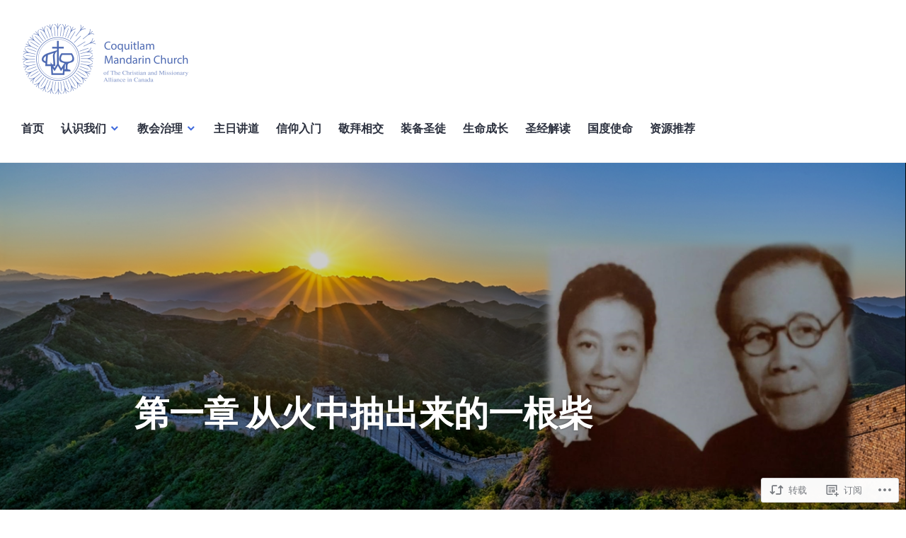

--- FILE ---
content_type: text/html; charset=UTF-8
request_url: https://cmchurch.org/2020/07/25/%E7%AC%AC%E4%B8%80%E7%AB%A0-%E4%BB%8E%E7%81%AB%E4%B8%AD%E6%8A%BD%E5%87%BA%E6%9D%A5%E7%9A%84%E4%B8%80%E6%A0%B9%E6%9F%B4/
body_size: 40110
content:
<!DOCTYPE html>
<html lang="zh-CN">
<head>
<meta charset="UTF-8">
<meta name="viewport" content="width=device-width, initial-scale=1">
<link rel="profile" href="http://gmpg.org/xfn/11">
<link rel="pingback" href="https://cmchurch.org/xmlrpc.php">

<title>第一章 从火中抽出来的一根柴 &#8211; 高贵林国语教会</title>
<meta name='robots' content='max-image-preview:large' />

<!-- Async WordPress.com Remote Login -->
<script id="wpcom_remote_login_js">
var wpcom_remote_login_extra_auth = '';
function wpcom_remote_login_remove_dom_node_id( element_id ) {
	var dom_node = document.getElementById( element_id );
	if ( dom_node ) { dom_node.parentNode.removeChild( dom_node ); }
}
function wpcom_remote_login_remove_dom_node_classes( class_name ) {
	var dom_nodes = document.querySelectorAll( '.' + class_name );
	for ( var i = 0; i < dom_nodes.length; i++ ) {
		dom_nodes[ i ].parentNode.removeChild( dom_nodes[ i ] );
	}
}
function wpcom_remote_login_final_cleanup() {
	wpcom_remote_login_remove_dom_node_classes( "wpcom_remote_login_msg" );
	wpcom_remote_login_remove_dom_node_id( "wpcom_remote_login_key" );
	wpcom_remote_login_remove_dom_node_id( "wpcom_remote_login_validate" );
	wpcom_remote_login_remove_dom_node_id( "wpcom_remote_login_js" );
	wpcom_remote_login_remove_dom_node_id( "wpcom_request_access_iframe" );
	wpcom_remote_login_remove_dom_node_id( "wpcom_request_access_styles" );
}

// Watch for messages back from the remote login
window.addEventListener( "message", function( e ) {
	if ( e.origin === "https://r-login.wordpress.com" ) {
		var data = {};
		try {
			data = JSON.parse( e.data );
		} catch( e ) {
			wpcom_remote_login_final_cleanup();
			return;
		}

		if ( data.msg === 'LOGIN' ) {
			// Clean up the login check iframe
			wpcom_remote_login_remove_dom_node_id( "wpcom_remote_login_key" );

			var id_regex = new RegExp( /^[0-9]+$/ );
			var token_regex = new RegExp( /^.*|.*|.*$/ );
			if (
				token_regex.test( data.token )
				&& id_regex.test( data.wpcomid )
			) {
				// We have everything we need to ask for a login
				var script = document.createElement( "script" );
				script.setAttribute( "id", "wpcom_remote_login_validate" );
				script.src = '/remote-login.php?wpcom_remote_login=validate'
					+ '&wpcomid=' + data.wpcomid
					+ '&token=' + encodeURIComponent( data.token )
					+ '&host=' + window.location.protocol
					+ '//' + window.location.hostname
					+ '&postid=15732'
					+ '&is_singular=1';
				document.body.appendChild( script );
			}

			return;
		}

		// Safari ITP, not logged in, so redirect
		if ( data.msg === 'LOGIN-REDIRECT' ) {
			window.location = 'https://wordpress.com/log-in?redirect_to=' + window.location.href;
			return;
		}

		// Safari ITP, storage access failed, remove the request
		if ( data.msg === 'LOGIN-REMOVE' ) {
			var css_zap = 'html { -webkit-transition: margin-top 1s; transition: margin-top 1s; } /* 9001 */ html { margin-top: 0 !important; } * html body { margin-top: 0 !important; } @media screen and ( max-width: 782px ) { html { margin-top: 0 !important; } * html body { margin-top: 0 !important; } }';
			var style_zap = document.createElement( 'style' );
			style_zap.type = 'text/css';
			style_zap.appendChild( document.createTextNode( css_zap ) );
			document.body.appendChild( style_zap );

			var e = document.getElementById( 'wpcom_request_access_iframe' );
			e.parentNode.removeChild( e );

			document.cookie = 'wordpress_com_login_access=denied; path=/; max-age=31536000';

			return;
		}

		// Safari ITP
		if ( data.msg === 'REQUEST_ACCESS' ) {
			console.log( 'request access: safari' );

			// Check ITP iframe enable/disable knob
			if ( wpcom_remote_login_extra_auth !== 'safari_itp_iframe' ) {
				return;
			}

			// If we are in a "private window" there is no ITP.
			var private_window = false;
			try {
				var opendb = window.openDatabase( null, null, null, null );
			} catch( e ) {
				private_window = true;
			}

			if ( private_window ) {
				console.log( 'private window' );
				return;
			}

			var iframe = document.createElement( 'iframe' );
			iframe.id = 'wpcom_request_access_iframe';
			iframe.setAttribute( 'scrolling', 'no' );
			iframe.setAttribute( 'sandbox', 'allow-storage-access-by-user-activation allow-scripts allow-same-origin allow-top-navigation-by-user-activation' );
			iframe.src = 'https://r-login.wordpress.com/remote-login.php?wpcom_remote_login=request_access&origin=' + encodeURIComponent( data.origin ) + '&wpcomid=' + encodeURIComponent( data.wpcomid );

			var css = 'html { -webkit-transition: margin-top 1s; transition: margin-top 1s; } /* 9001 */ html { margin-top: 46px !important; } * html body { margin-top: 46px !important; } @media screen and ( max-width: 660px ) { html { margin-top: 71px !important; } * html body { margin-top: 71px !important; } #wpcom_request_access_iframe { display: block; height: 71px !important; } } #wpcom_request_access_iframe { border: 0px; height: 46px; position: fixed; top: 0; left: 0; width: 100%; min-width: 100%; z-index: 99999; background: #23282d; } ';

			var style = document.createElement( 'style' );
			style.type = 'text/css';
			style.id = 'wpcom_request_access_styles';
			style.appendChild( document.createTextNode( css ) );
			document.body.appendChild( style );

			document.body.appendChild( iframe );
		}

		if ( data.msg === 'DONE' ) {
			wpcom_remote_login_final_cleanup();
		}
	}
}, false );

// Inject the remote login iframe after the page has had a chance to load
// more critical resources
window.addEventListener( "DOMContentLoaded", function( e ) {
	var iframe = document.createElement( "iframe" );
	iframe.style.display = "none";
	iframe.setAttribute( "scrolling", "no" );
	iframe.setAttribute( "id", "wpcom_remote_login_key" );
	iframe.src = "https://r-login.wordpress.com/remote-login.php"
		+ "?wpcom_remote_login=key"
		+ "&origin=aHR0cHM6Ly9jbWNodXJjaC5vcmc%3D"
		+ "&wpcomid=120991731"
		+ "&time=" + Math.floor( Date.now() / 1000 );
	document.body.appendChild( iframe );
}, false );
</script>
<link rel='dns-prefetch' href='//s0.wp.com' />
<link rel='dns-prefetch' href='//wordpress.com' />
<link rel='dns-prefetch' href='//fonts-api.wp.com' />
<link rel="alternate" type="application/rss+xml" title="高贵林国语教会 &raquo; Feed" href="https://cmchurch.org/feed/" />
<link rel="alternate" type="application/rss+xml" title="高贵林国语教会 &raquo; 评论Feed" href="https://cmchurch.org/comments/feed/" />
	<script type="text/javascript">
		/* <![CDATA[ */
		function addLoadEvent(func) {
			var oldonload = window.onload;
			if (typeof window.onload != 'function') {
				window.onload = func;
			} else {
				window.onload = function () {
					oldonload();
					func();
				}
			}
		}
		/* ]]> */
	</script>
	<style id='wp-emoji-styles-inline-css'>

	img.wp-smiley, img.emoji {
		display: inline !important;
		border: none !important;
		box-shadow: none !important;
		height: 1em !important;
		width: 1em !important;
		margin: 0 0.07em !important;
		vertical-align: -0.1em !important;
		background: none !important;
		padding: 0 !important;
	}
/*# sourceURL=wp-emoji-styles-inline-css */
</style>
<link crossorigin='anonymous' rel='stylesheet' id='all-css-2-1' href='/wp-content/plugins/gutenberg-core/v22.2.0/build/styles/block-library/style.css?m=1764855221i&cssminify=yes' type='text/css' media='all' />
<style id='wp-block-library-inline-css'>
.has-text-align-justify {
	text-align:justify;
}
.has-text-align-justify{text-align:justify;}

/*# sourceURL=wp-block-library-inline-css */
</style><link crossorigin='anonymous' rel='stylesheet' id='all-css-0-2' href='/_static/??-eJzTLy/QzcxLzilNSS3WzyrWz01NyUxMzUnNTc0rQeEU5CRWphbp5qSmJyZX6uVm5uklFxfr6OPTDpRD5sM02efaGpoZmFkYGRuZGmQBAHPvL0Y=&cssminify=yes' type='text/css' media='all' />
<style id='wp-block-search-inline-css'>
.wp-block-search__button{margin-left:10px;word-break:normal}.wp-block-search__button.has-icon{line-height:0}.wp-block-search__button svg{fill:currentColor;height:1.25em;min-height:24px;min-width:24px;vertical-align:text-bottom;width:1.25em}:where(.wp-block-search__button){border:1px solid #ccc;padding:6px 10px}.wp-block-search__inside-wrapper{display:flex;flex:auto;flex-wrap:nowrap;max-width:100%}.wp-block-search__label{width:100%}.wp-block-search.wp-block-search__button-only .wp-block-search__button{box-sizing:border-box;display:flex;flex-shrink:0;justify-content:center;margin-left:0;max-width:100%}.wp-block-search.wp-block-search__button-only .wp-block-search__inside-wrapper{min-width:0!important;transition-property:width}.wp-block-search.wp-block-search__button-only .wp-block-search__input{flex-basis:100%;transition-duration:.3s}.wp-block-search.wp-block-search__button-only.wp-block-search__searchfield-hidden,.wp-block-search.wp-block-search__button-only.wp-block-search__searchfield-hidden .wp-block-search__inside-wrapper{overflow:hidden}.wp-block-search.wp-block-search__button-only.wp-block-search__searchfield-hidden .wp-block-search__input{border-left-width:0!important;border-right-width:0!important;flex-basis:0;flex-grow:0;margin:0;min-width:0!important;padding-left:0!important;padding-right:0!important;width:0!important}:where(.wp-block-search__input){appearance:none;border:1px solid #949494;flex-grow:1;font-family:inherit;font-size:inherit;font-style:inherit;font-weight:inherit;letter-spacing:inherit;line-height:inherit;margin-left:0;margin-right:0;min-width:3rem;padding:8px;text-decoration:unset!important;text-transform:inherit}:where(.wp-block-search__button-inside .wp-block-search__inside-wrapper){background-color:#fff;border:1px solid #949494;box-sizing:border-box;padding:4px}:where(.wp-block-search__button-inside .wp-block-search__inside-wrapper) .wp-block-search__input{border:none;border-radius:0;padding:0 4px}:where(.wp-block-search__button-inside .wp-block-search__inside-wrapper) .wp-block-search__input:focus{outline:none}:where(.wp-block-search__button-inside .wp-block-search__inside-wrapper) :where(.wp-block-search__button){padding:4px 8px}.wp-block-search.aligncenter .wp-block-search__inside-wrapper{margin:auto}.wp-block[data-align=right] .wp-block-search.wp-block-search__button-only .wp-block-search__inside-wrapper{float:right}
/*# sourceURL=/wp-content/plugins/gutenberg-core/v22.2.0/build/styles/block-library/search/style.css */
</style>
<style id='global-styles-inline-css'>
:root{--wp--preset--aspect-ratio--square: 1;--wp--preset--aspect-ratio--4-3: 4/3;--wp--preset--aspect-ratio--3-4: 3/4;--wp--preset--aspect-ratio--3-2: 3/2;--wp--preset--aspect-ratio--2-3: 2/3;--wp--preset--aspect-ratio--16-9: 16/9;--wp--preset--aspect-ratio--9-16: 9/16;--wp--preset--color--black: #000000;--wp--preset--color--cyan-bluish-gray: #abb8c3;--wp--preset--color--white: #fff;--wp--preset--color--pale-pink: #f78da7;--wp--preset--color--vivid-red: #cf2e2e;--wp--preset--color--luminous-vivid-orange: #ff6900;--wp--preset--color--luminous-vivid-amber: #fcb900;--wp--preset--color--light-green-cyan: #7bdcb5;--wp--preset--color--vivid-green-cyan: #00d084;--wp--preset--color--pale-cyan-blue: #8ed1fc;--wp--preset--color--vivid-cyan-blue: #0693e3;--wp--preset--color--vivid-purple: #9b51e0;--wp--preset--color--blue: #3e69dc;--wp--preset--color--dark-gray: #2c313f;--wp--preset--color--medium-gray: #73757D;--wp--preset--color--light-gray: #f3f3f3;--wp--preset--gradient--vivid-cyan-blue-to-vivid-purple: linear-gradient(135deg,rgb(6,147,227) 0%,rgb(155,81,224) 100%);--wp--preset--gradient--light-green-cyan-to-vivid-green-cyan: linear-gradient(135deg,rgb(122,220,180) 0%,rgb(0,208,130) 100%);--wp--preset--gradient--luminous-vivid-amber-to-luminous-vivid-orange: linear-gradient(135deg,rgb(252,185,0) 0%,rgb(255,105,0) 100%);--wp--preset--gradient--luminous-vivid-orange-to-vivid-red: linear-gradient(135deg,rgb(255,105,0) 0%,rgb(207,46,46) 100%);--wp--preset--gradient--very-light-gray-to-cyan-bluish-gray: linear-gradient(135deg,rgb(238,238,238) 0%,rgb(169,184,195) 100%);--wp--preset--gradient--cool-to-warm-spectrum: linear-gradient(135deg,rgb(74,234,220) 0%,rgb(151,120,209) 20%,rgb(207,42,186) 40%,rgb(238,44,130) 60%,rgb(251,105,98) 80%,rgb(254,248,76) 100%);--wp--preset--gradient--blush-light-purple: linear-gradient(135deg,rgb(255,206,236) 0%,rgb(152,150,240) 100%);--wp--preset--gradient--blush-bordeaux: linear-gradient(135deg,rgb(254,205,165) 0%,rgb(254,45,45) 50%,rgb(107,0,62) 100%);--wp--preset--gradient--luminous-dusk: linear-gradient(135deg,rgb(255,203,112) 0%,rgb(199,81,192) 50%,rgb(65,88,208) 100%);--wp--preset--gradient--pale-ocean: linear-gradient(135deg,rgb(255,245,203) 0%,rgb(182,227,212) 50%,rgb(51,167,181) 100%);--wp--preset--gradient--electric-grass: linear-gradient(135deg,rgb(202,248,128) 0%,rgb(113,206,126) 100%);--wp--preset--gradient--midnight: linear-gradient(135deg,rgb(2,3,129) 0%,rgb(40,116,252) 100%);--wp--preset--font-size--small: 13px;--wp--preset--font-size--medium: 20px;--wp--preset--font-size--large: 36px;--wp--preset--font-size--x-large: 42px;--wp--preset--font-family--albert-sans: 'Albert Sans', sans-serif;--wp--preset--font-family--alegreya: Alegreya, serif;--wp--preset--font-family--arvo: Arvo, serif;--wp--preset--font-family--bodoni-moda: 'Bodoni Moda', serif;--wp--preset--font-family--bricolage-grotesque: 'Bricolage Grotesque', sans-serif;--wp--preset--font-family--cabin: Cabin, sans-serif;--wp--preset--font-family--chivo: Chivo, sans-serif;--wp--preset--font-family--commissioner: Commissioner, sans-serif;--wp--preset--font-family--cormorant: Cormorant, serif;--wp--preset--font-family--courier-prime: 'Courier Prime', monospace;--wp--preset--font-family--crimson-pro: 'Crimson Pro', serif;--wp--preset--font-family--dm-mono: 'DM Mono', monospace;--wp--preset--font-family--dm-sans: 'DM Sans', sans-serif;--wp--preset--font-family--dm-serif-display: 'DM Serif Display', serif;--wp--preset--font-family--domine: Domine, serif;--wp--preset--font-family--eb-garamond: 'EB Garamond', serif;--wp--preset--font-family--epilogue: Epilogue, sans-serif;--wp--preset--font-family--fahkwang: Fahkwang, sans-serif;--wp--preset--font-family--figtree: Figtree, sans-serif;--wp--preset--font-family--fira-sans: 'Fira Sans', sans-serif;--wp--preset--font-family--fjalla-one: 'Fjalla One', sans-serif;--wp--preset--font-family--fraunces: Fraunces, serif;--wp--preset--font-family--gabarito: Gabarito, system-ui;--wp--preset--font-family--ibm-plex-mono: 'IBM Plex Mono', monospace;--wp--preset--font-family--ibm-plex-sans: 'IBM Plex Sans', sans-serif;--wp--preset--font-family--ibarra-real-nova: 'Ibarra Real Nova', serif;--wp--preset--font-family--instrument-serif: 'Instrument Serif', serif;--wp--preset--font-family--inter: Inter, sans-serif;--wp--preset--font-family--josefin-sans: 'Josefin Sans', sans-serif;--wp--preset--font-family--jost: Jost, sans-serif;--wp--preset--font-family--libre-baskerville: 'Libre Baskerville', serif;--wp--preset--font-family--libre-franklin: 'Libre Franklin', sans-serif;--wp--preset--font-family--literata: Literata, serif;--wp--preset--font-family--lora: Lora, serif;--wp--preset--font-family--merriweather: Merriweather, serif;--wp--preset--font-family--montserrat: Montserrat, sans-serif;--wp--preset--font-family--newsreader: Newsreader, serif;--wp--preset--font-family--noto-sans-mono: 'Noto Sans Mono', sans-serif;--wp--preset--font-family--nunito: Nunito, sans-serif;--wp--preset--font-family--open-sans: 'Open Sans', sans-serif;--wp--preset--font-family--overpass: Overpass, sans-serif;--wp--preset--font-family--pt-serif: 'PT Serif', serif;--wp--preset--font-family--petrona: Petrona, serif;--wp--preset--font-family--piazzolla: Piazzolla, serif;--wp--preset--font-family--playfair-display: 'Playfair Display', serif;--wp--preset--font-family--plus-jakarta-sans: 'Plus Jakarta Sans', sans-serif;--wp--preset--font-family--poppins: Poppins, sans-serif;--wp--preset--font-family--raleway: Raleway, sans-serif;--wp--preset--font-family--roboto: Roboto, sans-serif;--wp--preset--font-family--roboto-slab: 'Roboto Slab', serif;--wp--preset--font-family--rubik: Rubik, sans-serif;--wp--preset--font-family--rufina: Rufina, serif;--wp--preset--font-family--sora: Sora, sans-serif;--wp--preset--font-family--source-sans-3: 'Source Sans 3', sans-serif;--wp--preset--font-family--source-serif-4: 'Source Serif 4', serif;--wp--preset--font-family--space-mono: 'Space Mono', monospace;--wp--preset--font-family--syne: Syne, sans-serif;--wp--preset--font-family--texturina: Texturina, serif;--wp--preset--font-family--urbanist: Urbanist, sans-serif;--wp--preset--font-family--work-sans: 'Work Sans', sans-serif;--wp--preset--spacing--20: 0.44rem;--wp--preset--spacing--30: 0.67rem;--wp--preset--spacing--40: 1rem;--wp--preset--spacing--50: 1.5rem;--wp--preset--spacing--60: 2.25rem;--wp--preset--spacing--70: 3.38rem;--wp--preset--spacing--80: 5.06rem;--wp--preset--shadow--natural: 6px 6px 9px rgba(0, 0, 0, 0.2);--wp--preset--shadow--deep: 12px 12px 50px rgba(0, 0, 0, 0.4);--wp--preset--shadow--sharp: 6px 6px 0px rgba(0, 0, 0, 0.2);--wp--preset--shadow--outlined: 6px 6px 0px -3px rgb(255, 255, 255), 6px 6px rgb(0, 0, 0);--wp--preset--shadow--crisp: 6px 6px 0px rgb(0, 0, 0);}:where(.is-layout-flex){gap: 0.5em;}:where(.is-layout-grid){gap: 0.5em;}body .is-layout-flex{display: flex;}.is-layout-flex{flex-wrap: wrap;align-items: center;}.is-layout-flex > :is(*, div){margin: 0;}body .is-layout-grid{display: grid;}.is-layout-grid > :is(*, div){margin: 0;}:where(.wp-block-columns.is-layout-flex){gap: 2em;}:where(.wp-block-columns.is-layout-grid){gap: 2em;}:where(.wp-block-post-template.is-layout-flex){gap: 1.25em;}:where(.wp-block-post-template.is-layout-grid){gap: 1.25em;}.has-black-color{color: var(--wp--preset--color--black) !important;}.has-cyan-bluish-gray-color{color: var(--wp--preset--color--cyan-bluish-gray) !important;}.has-white-color{color: var(--wp--preset--color--white) !important;}.has-pale-pink-color{color: var(--wp--preset--color--pale-pink) !important;}.has-vivid-red-color{color: var(--wp--preset--color--vivid-red) !important;}.has-luminous-vivid-orange-color{color: var(--wp--preset--color--luminous-vivid-orange) !important;}.has-luminous-vivid-amber-color{color: var(--wp--preset--color--luminous-vivid-amber) !important;}.has-light-green-cyan-color{color: var(--wp--preset--color--light-green-cyan) !important;}.has-vivid-green-cyan-color{color: var(--wp--preset--color--vivid-green-cyan) !important;}.has-pale-cyan-blue-color{color: var(--wp--preset--color--pale-cyan-blue) !important;}.has-vivid-cyan-blue-color{color: var(--wp--preset--color--vivid-cyan-blue) !important;}.has-vivid-purple-color{color: var(--wp--preset--color--vivid-purple) !important;}.has-black-background-color{background-color: var(--wp--preset--color--black) !important;}.has-cyan-bluish-gray-background-color{background-color: var(--wp--preset--color--cyan-bluish-gray) !important;}.has-white-background-color{background-color: var(--wp--preset--color--white) !important;}.has-pale-pink-background-color{background-color: var(--wp--preset--color--pale-pink) !important;}.has-vivid-red-background-color{background-color: var(--wp--preset--color--vivid-red) !important;}.has-luminous-vivid-orange-background-color{background-color: var(--wp--preset--color--luminous-vivid-orange) !important;}.has-luminous-vivid-amber-background-color{background-color: var(--wp--preset--color--luminous-vivid-amber) !important;}.has-light-green-cyan-background-color{background-color: var(--wp--preset--color--light-green-cyan) !important;}.has-vivid-green-cyan-background-color{background-color: var(--wp--preset--color--vivid-green-cyan) !important;}.has-pale-cyan-blue-background-color{background-color: var(--wp--preset--color--pale-cyan-blue) !important;}.has-vivid-cyan-blue-background-color{background-color: var(--wp--preset--color--vivid-cyan-blue) !important;}.has-vivid-purple-background-color{background-color: var(--wp--preset--color--vivid-purple) !important;}.has-black-border-color{border-color: var(--wp--preset--color--black) !important;}.has-cyan-bluish-gray-border-color{border-color: var(--wp--preset--color--cyan-bluish-gray) !important;}.has-white-border-color{border-color: var(--wp--preset--color--white) !important;}.has-pale-pink-border-color{border-color: var(--wp--preset--color--pale-pink) !important;}.has-vivid-red-border-color{border-color: var(--wp--preset--color--vivid-red) !important;}.has-luminous-vivid-orange-border-color{border-color: var(--wp--preset--color--luminous-vivid-orange) !important;}.has-luminous-vivid-amber-border-color{border-color: var(--wp--preset--color--luminous-vivid-amber) !important;}.has-light-green-cyan-border-color{border-color: var(--wp--preset--color--light-green-cyan) !important;}.has-vivid-green-cyan-border-color{border-color: var(--wp--preset--color--vivid-green-cyan) !important;}.has-pale-cyan-blue-border-color{border-color: var(--wp--preset--color--pale-cyan-blue) !important;}.has-vivid-cyan-blue-border-color{border-color: var(--wp--preset--color--vivid-cyan-blue) !important;}.has-vivid-purple-border-color{border-color: var(--wp--preset--color--vivid-purple) !important;}.has-vivid-cyan-blue-to-vivid-purple-gradient-background{background: var(--wp--preset--gradient--vivid-cyan-blue-to-vivid-purple) !important;}.has-light-green-cyan-to-vivid-green-cyan-gradient-background{background: var(--wp--preset--gradient--light-green-cyan-to-vivid-green-cyan) !important;}.has-luminous-vivid-amber-to-luminous-vivid-orange-gradient-background{background: var(--wp--preset--gradient--luminous-vivid-amber-to-luminous-vivid-orange) !important;}.has-luminous-vivid-orange-to-vivid-red-gradient-background{background: var(--wp--preset--gradient--luminous-vivid-orange-to-vivid-red) !important;}.has-very-light-gray-to-cyan-bluish-gray-gradient-background{background: var(--wp--preset--gradient--very-light-gray-to-cyan-bluish-gray) !important;}.has-cool-to-warm-spectrum-gradient-background{background: var(--wp--preset--gradient--cool-to-warm-spectrum) !important;}.has-blush-light-purple-gradient-background{background: var(--wp--preset--gradient--blush-light-purple) !important;}.has-blush-bordeaux-gradient-background{background: var(--wp--preset--gradient--blush-bordeaux) !important;}.has-luminous-dusk-gradient-background{background: var(--wp--preset--gradient--luminous-dusk) !important;}.has-pale-ocean-gradient-background{background: var(--wp--preset--gradient--pale-ocean) !important;}.has-electric-grass-gradient-background{background: var(--wp--preset--gradient--electric-grass) !important;}.has-midnight-gradient-background{background: var(--wp--preset--gradient--midnight) !important;}.has-small-font-size{font-size: var(--wp--preset--font-size--small) !important;}.has-medium-font-size{font-size: var(--wp--preset--font-size--medium) !important;}.has-large-font-size{font-size: var(--wp--preset--font-size--large) !important;}.has-x-large-font-size{font-size: var(--wp--preset--font-size--x-large) !important;}.has-albert-sans-font-family{font-family: var(--wp--preset--font-family--albert-sans) !important;}.has-alegreya-font-family{font-family: var(--wp--preset--font-family--alegreya) !important;}.has-arvo-font-family{font-family: var(--wp--preset--font-family--arvo) !important;}.has-bodoni-moda-font-family{font-family: var(--wp--preset--font-family--bodoni-moda) !important;}.has-bricolage-grotesque-font-family{font-family: var(--wp--preset--font-family--bricolage-grotesque) !important;}.has-cabin-font-family{font-family: var(--wp--preset--font-family--cabin) !important;}.has-chivo-font-family{font-family: var(--wp--preset--font-family--chivo) !important;}.has-commissioner-font-family{font-family: var(--wp--preset--font-family--commissioner) !important;}.has-cormorant-font-family{font-family: var(--wp--preset--font-family--cormorant) !important;}.has-courier-prime-font-family{font-family: var(--wp--preset--font-family--courier-prime) !important;}.has-crimson-pro-font-family{font-family: var(--wp--preset--font-family--crimson-pro) !important;}.has-dm-mono-font-family{font-family: var(--wp--preset--font-family--dm-mono) !important;}.has-dm-sans-font-family{font-family: var(--wp--preset--font-family--dm-sans) !important;}.has-dm-serif-display-font-family{font-family: var(--wp--preset--font-family--dm-serif-display) !important;}.has-domine-font-family{font-family: var(--wp--preset--font-family--domine) !important;}.has-eb-garamond-font-family{font-family: var(--wp--preset--font-family--eb-garamond) !important;}.has-epilogue-font-family{font-family: var(--wp--preset--font-family--epilogue) !important;}.has-fahkwang-font-family{font-family: var(--wp--preset--font-family--fahkwang) !important;}.has-figtree-font-family{font-family: var(--wp--preset--font-family--figtree) !important;}.has-fira-sans-font-family{font-family: var(--wp--preset--font-family--fira-sans) !important;}.has-fjalla-one-font-family{font-family: var(--wp--preset--font-family--fjalla-one) !important;}.has-fraunces-font-family{font-family: var(--wp--preset--font-family--fraunces) !important;}.has-gabarito-font-family{font-family: var(--wp--preset--font-family--gabarito) !important;}.has-ibm-plex-mono-font-family{font-family: var(--wp--preset--font-family--ibm-plex-mono) !important;}.has-ibm-plex-sans-font-family{font-family: var(--wp--preset--font-family--ibm-plex-sans) !important;}.has-ibarra-real-nova-font-family{font-family: var(--wp--preset--font-family--ibarra-real-nova) !important;}.has-instrument-serif-font-family{font-family: var(--wp--preset--font-family--instrument-serif) !important;}.has-inter-font-family{font-family: var(--wp--preset--font-family--inter) !important;}.has-josefin-sans-font-family{font-family: var(--wp--preset--font-family--josefin-sans) !important;}.has-jost-font-family{font-family: var(--wp--preset--font-family--jost) !important;}.has-libre-baskerville-font-family{font-family: var(--wp--preset--font-family--libre-baskerville) !important;}.has-libre-franklin-font-family{font-family: var(--wp--preset--font-family--libre-franklin) !important;}.has-literata-font-family{font-family: var(--wp--preset--font-family--literata) !important;}.has-lora-font-family{font-family: var(--wp--preset--font-family--lora) !important;}.has-merriweather-font-family{font-family: var(--wp--preset--font-family--merriweather) !important;}.has-montserrat-font-family{font-family: var(--wp--preset--font-family--montserrat) !important;}.has-newsreader-font-family{font-family: var(--wp--preset--font-family--newsreader) !important;}.has-noto-sans-mono-font-family{font-family: var(--wp--preset--font-family--noto-sans-mono) !important;}.has-nunito-font-family{font-family: var(--wp--preset--font-family--nunito) !important;}.has-open-sans-font-family{font-family: var(--wp--preset--font-family--open-sans) !important;}.has-overpass-font-family{font-family: var(--wp--preset--font-family--overpass) !important;}.has-pt-serif-font-family{font-family: var(--wp--preset--font-family--pt-serif) !important;}.has-petrona-font-family{font-family: var(--wp--preset--font-family--petrona) !important;}.has-piazzolla-font-family{font-family: var(--wp--preset--font-family--piazzolla) !important;}.has-playfair-display-font-family{font-family: var(--wp--preset--font-family--playfair-display) !important;}.has-plus-jakarta-sans-font-family{font-family: var(--wp--preset--font-family--plus-jakarta-sans) !important;}.has-poppins-font-family{font-family: var(--wp--preset--font-family--poppins) !important;}.has-raleway-font-family{font-family: var(--wp--preset--font-family--raleway) !important;}.has-roboto-font-family{font-family: var(--wp--preset--font-family--roboto) !important;}.has-roboto-slab-font-family{font-family: var(--wp--preset--font-family--roboto-slab) !important;}.has-rubik-font-family{font-family: var(--wp--preset--font-family--rubik) !important;}.has-rufina-font-family{font-family: var(--wp--preset--font-family--rufina) !important;}.has-sora-font-family{font-family: var(--wp--preset--font-family--sora) !important;}.has-source-sans-3-font-family{font-family: var(--wp--preset--font-family--source-sans-3) !important;}.has-source-serif-4-font-family{font-family: var(--wp--preset--font-family--source-serif-4) !important;}.has-space-mono-font-family{font-family: var(--wp--preset--font-family--space-mono) !important;}.has-syne-font-family{font-family: var(--wp--preset--font-family--syne) !important;}.has-texturina-font-family{font-family: var(--wp--preset--font-family--texturina) !important;}.has-urbanist-font-family{font-family: var(--wp--preset--font-family--urbanist) !important;}.has-work-sans-font-family{font-family: var(--wp--preset--font-family--work-sans) !important;}
/*# sourceURL=global-styles-inline-css */
</style>

<style id='classic-theme-styles-inline-css'>
/*! This file is auto-generated */
.wp-block-button__link{color:#fff;background-color:#32373c;border-radius:9999px;box-shadow:none;text-decoration:none;padding:calc(.667em + 2px) calc(1.333em + 2px);font-size:1.125em}.wp-block-file__button{background:#32373c;color:#fff;text-decoration:none}
/*# sourceURL=/wp-includes/css/classic-themes.min.css */
</style>
<link crossorigin='anonymous' rel='stylesheet' id='all-css-4-1' href='/_static/??-eJx9jl0OgkAMhC/k2viDxAfjUcyyNFhgy4Z2g8e3BDUxIbw000m/mcKUXBhYkRVidqnPDbFAGEY0PyavYBcRa/LYY7SzfRDZwTo2Ud2gGi5f7RRf20iyGldVaUQRZzNSjk6f1iVbnFHzN66nDpfCP2dBCXhQMlp+YiuzRU0+dJ8dJDM8iAM0yDguMatyzrzH26EsTsfyejkX7RuqS4EQ&cssminify=yes' type='text/css' media='all' />
<link rel='stylesheet' id='shoreditch-fonts-css' href='https://fonts-api.wp.com/css?family=Poppins%3A400%2C700%7CLato%3A400%2C700%2C400italic%2C700italic%7CInconsolata%3A400%2C700&#038;subset=latin%2Clatin-ext' media='all' />
<link crossorigin='anonymous' rel='stylesheet' id='all-css-6-1' href='/_static/??-eJyNjsEKAjEMRH/IGpYuigfxW3ZjbKttU5qUxb+36kFEUG8zMG9mYCkGOStlBfWUSKC0GcRzpWNQ9CB6jbRGkRX8zPYUzJHxIn8CIeNzwCwFOX1QqZkSmwtZoFJvdl26x8zLfoMcsel/Jg2c34w5xSnUO3pI+2E7DpudtaM93wAb5mV9&cssminify=yes' type='text/css' media='all' />
<style id='shoreditch-style-inline-css'>

			.post-navigation .nav-previous { background-image: url(https://cmchurch.org/wp-content/uploads/2021/12/wang-ming-dao.png?w=1366&#038;h=768&#038;crop=1); text-shadow: 0 0 0.15em rgba(0, 0, 0, 0.5); }
			.post-navigation .nav-previous .post-title,
			.post-navigation .nav-previous a:focus .post-title,
			.post-navigation .nav-previous a:hover .post-title { color: #fff; }
			.post-navigation .nav-previous .meta-nav { color: rgba(255, 255, 255, 0.75); }
			.post-navigation .nav-previous a { background-color: rgba(0, 0, 0, 0.2); border: 0; }
			.post-navigation .nav-previous a:focus,
			.post-navigation .nav-previous a:hover { background-color: rgba(0, 0, 0, 0.4); }
		
			.post-navigation .nav-next { background-image: url(https://cmchurch.org/wp-content/uploads/2021/12/wang-ming-dao.png?w=1366&#038;h=768&#038;crop=1); text-shadow: 0 0 0.15em rgba(0, 0, 0, 0.5); }
			.post-navigation .nav-next .post-title,
			.post-navigation .nav-next a:focus .post-title,
			.post-navigation .nav-next a:hover .post-title { color: #fff; }
			.post-navigation .nav-next .meta-nav { color: rgba(255, 255, 255, 0.75); }
			.post-navigation .nav-next a { background-color: rgba(0, 0, 0, 0.2); border: 0; }
			.post-navigation .nav-next a:focus,
			.post-navigation .nav-next a:hover { background-color: rgba(0, 0, 0, 0.4); }
		
.posted-on, .cat-links, .tags-links, .byline { clip: rect(1px, 1px, 1px, 1px); height: 1px; position: absolute; overflow: hidden; width: 1px; }
/*# sourceURL=shoreditch-style-inline-css */
</style>
<link crossorigin='anonymous' rel='stylesheet' id='print-css-7-1' href='/wp-content/mu-plugins/global-print/global-print.css?m=1465851035i&cssminify=yes' type='text/css' media='print' />
<style id='jetpack-global-styles-frontend-style-inline-css'>
:root { --font-headings: unset; --font-base: unset; --font-headings-default: -apple-system,BlinkMacSystemFont,"Segoe UI",Roboto,Oxygen-Sans,Ubuntu,Cantarell,"Helvetica Neue",sans-serif; --font-base-default: -apple-system,BlinkMacSystemFont,"Segoe UI",Roboto,Oxygen-Sans,Ubuntu,Cantarell,"Helvetica Neue",sans-serif;}
/*# sourceURL=jetpack-global-styles-frontend-style-inline-css */
</style>
<link crossorigin='anonymous' rel='stylesheet' id='all-css-10-1' href='/wp-content/themes/h4/global.css?m=1420737423i&cssminify=yes' type='text/css' media='all' />
<script type="text/javascript" id="wpcom-actionbar-placeholder-js-extra">
/* <![CDATA[ */
var actionbardata = {"siteID":"120991731","postID":"15732","siteURL":"https://cmchurch.org","xhrURL":"https://cmchurch.org/wp-admin/admin-ajax.php","nonce":"40de9bb5a6","isLoggedIn":"","statusMessage":"","subsEmailDefault":"instantly","proxyScriptUrl":"https://s0.wp.com/wp-content/js/wpcom-proxy-request.js?m=1513050504i&amp;ver=20211021","shortlink":"https://wp.me/p8bFtx-45K","i18n":{"followedText":"\u73b0\u5728\u8be5\u7ad9\u70b9\u4e2d\u7684\u65b0\u6587\u7ae0\u5c06\u663e\u793a\u5728\u60a8\u7684\u003Ca href=\"https://wordpress.com/reader\"\u003E\u9605\u8bfb\u5668\u003C/a\u003E\u4e2d","foldBar":"\u6536\u8d77\u6b64\u680f","unfoldBar":"\u5c55\u5f00\u6b64\u680f","shortLinkCopied":"\u5df2\u5c06\u77ed\u94fe\u63a5\u590d\u5236\u5230\u526a\u8d34\u677f\u3002"}};
//# sourceURL=wpcom-actionbar-placeholder-js-extra
/* ]]> */
</script>
<script type="text/javascript" id="jetpack-mu-wpcom-settings-js-before">
/* <![CDATA[ */
var JETPACK_MU_WPCOM_SETTINGS = {"assetsUrl":"https://s0.wp.com/wp-content/mu-plugins/jetpack-mu-wpcom-plugin/sun/jetpack_vendor/automattic/jetpack-mu-wpcom/src/build/"};
//# sourceURL=jetpack-mu-wpcom-settings-js-before
/* ]]> */
</script>
<script crossorigin='anonymous' type='text/javascript'  src='/_static/??-eJzTLy/QTc7PK0nNK9HPKtYvyinRLSjKr6jUyyrW0QfKZeYl55SmpBaDJLMKS1OLKqGUXm5mHkFFurmZ6UWJJalQxfa5tobmRgamxgZmFpZZACbyLJI='></script>
<script type="text/javascript" id="rlt-proxy-js-after">
/* <![CDATA[ */
	rltInitialize( {"token":null,"iframeOrigins":["https:\/\/widgets.wp.com"]} );
//# sourceURL=rlt-proxy-js-after
/* ]]> */
</script>
<link rel="EditURI" type="application/rsd+xml" title="RSD" href="https://cmchurchorg.wordpress.com/xmlrpc.php?rsd" />
<meta name="generator" content="WordPress.com" />
<link rel="canonical" href="https://cmchurch.org/2020/07/25/%e7%ac%ac%e4%b8%80%e7%ab%a0-%e4%bb%8e%e7%81%ab%e4%b8%ad%e6%8a%bd%e5%87%ba%e6%9d%a5%e7%9a%84%e4%b8%80%e6%a0%b9%e6%9f%b4/" />
<link rel='shortlink' href='https://wp.me/p8bFtx-45K' />
<link rel="alternate" type="application/json+oembed" href="https://public-api.wordpress.com/oembed/?format=json&amp;url=https%3A%2F%2Fcmchurch.org%2F2020%2F07%2F25%2F%25e7%25ac%25ac%25e4%25b8%2580%25e7%25ab%25a0-%25e4%25bb%258e%25e7%2581%25ab%25e4%25b8%25ad%25e6%258a%25bd%25e5%2587%25ba%25e6%259d%25a5%25e7%259a%2584%25e4%25b8%2580%25e6%25a0%25b9%25e6%259f%25b4%2F&amp;for=wpcom-auto-discovery" /><link rel="alternate" type="application/xml+oembed" href="https://public-api.wordpress.com/oembed/?format=xml&amp;url=https%3A%2F%2Fcmchurch.org%2F2020%2F07%2F25%2F%25e7%25ac%25ac%25e4%25b8%2580%25e7%25ab%25a0-%25e4%25bb%258e%25e7%2581%25ab%25e4%25b8%25ad%25e6%258a%25bd%25e5%2587%25ba%25e6%259d%25a5%25e7%259a%2584%25e4%25b8%2580%25e6%25a0%25b9%25e6%259f%25b4%2F&amp;for=wpcom-auto-discovery" />
<!-- Jetpack Open Graph Tags -->
<meta property="og:type" content="article" />
<meta property="og:title" content="第一章 从火中抽出来的一根柴" />
<meta property="og:url" content="https://cmchurch.org/2020/07/25/%e7%ac%ac%e4%b8%80%e7%ab%a0-%e4%bb%8e%e7%81%ab%e4%b8%ad%e6%8a%bd%e5%87%ba%e6%9d%a5%e7%9a%84%e4%b8%80%e6%a0%b9%e6%9f%b4/" />
<meta property="og:description" content="　　「祂又指给我看，大祭司约书亚站在耶和华的使者面前，撒但也站在约书亚的右边，与他作对。耶和华向撒但说：『撒但&hellip;" />
<meta property="article:published_time" content="2020-07-25T19:30:59+00:00" />
<meta property="article:modified_time" content="2022-03-31T00:58:46+00:00" />
<meta property="og:site_name" content="高贵林国语教会" />
<meta property="og:image" content="https://i0.wp.com/cmchurch.org/wp-content/uploads/2021/12/wang-ming-dao.png?fit=1200%2C675&#038;ssl=1" />
<meta property="og:image:width" content="1200" />
<meta property="og:image:height" content="675" />
<meta property="og:image:alt" content="" />
<meta property="og:locale" content="zh_CN" />
<meta property="article:publisher" content="https://www.facebook.com/WordPresscom" />
<meta name="twitter:text:title" content="第一章 从火中抽出来的一根柴" />
<meta name="twitter:image" content="https://i0.wp.com/cmchurch.org/wp-content/uploads/2021/12/wang-ming-dao.png?fit=1200%2C675&#038;ssl=1&#038;w=640" />
<meta name="twitter:card" content="summary_large_image" />

<!-- End Jetpack Open Graph Tags -->
<link rel="search" type="application/opensearchdescription+xml" href="https://cmchurch.org/osd.xml" title="高贵林国语教会" />
<link rel="search" type="application/opensearchdescription+xml" href="https://s1.wp.com/opensearch.xml" title="WordPress.com" />
<meta name="description" content="　　「祂又指给我看，大祭司约书亚站在耶和华的使者面前，撒但也站在约书亚的右边，与他作对。耶和华向撒但说：『撒但&hellip;" />
	<style type="text/css">
			.site-title,
		.site-description {
			position: absolute;
			clip: rect(1px, 1px, 1px, 1px);
		}
		</style>
	<link rel="icon" href="https://cmchurch.org/wp-content/uploads/2020/09/cropped-cmc-logo-2.png?w=32" sizes="32x32" />
<link rel="icon" href="https://cmchurch.org/wp-content/uploads/2020/09/cropped-cmc-logo-2.png?w=192" sizes="192x192" />
<link rel="apple-touch-icon" href="https://cmchurch.org/wp-content/uploads/2020/09/cropped-cmc-logo-2.png?w=180" />
<meta name="msapplication-TileImage" content="https://cmchurch.org/wp-content/uploads/2020/09/cropped-cmc-logo-2.png?w=270" />
</head>

<body class="wp-singular post-template-default single single-post postid-15732 single-format-standard wp-custom-logo wp-embed-responsive wp-theme-pubshoreditch customizer-styles-applied sticky-header can-align-wide jetpack-reblog-enabled date-hidden categories-hidden tags-hidden author-hidden">
<div id="page" class="site">
	<a class="skip-link screen-reader-text" href="#content">跳至内容</a>

	<header id="masthead" class="site-header" role="banner">
		<div class="site-header-wrapper">
			<div class="site-branding">
				<a href="https://cmchurch.org/" class="custom-logo-link" rel="home"><img width="480" height="210" src="https://cmchurch.org/wp-content/uploads/2020/09/cropped-cmc-logo-e8939de59bbee799bde5ba95-l.png" class="custom-logo" alt="高贵林国语教会" decoding="async" srcset="https://cmchurch.org/wp-content/uploads/2020/09/cropped-cmc-logo-e8939de59bbee799bde5ba95-l.png 480w, https://cmchurch.org/wp-content/uploads/2020/09/cropped-cmc-logo-e8939de59bbee799bde5ba95-l.png?w=150&amp;h=66 150w, https://cmchurch.org/wp-content/uploads/2020/09/cropped-cmc-logo-e8939de59bbee799bde5ba95-l.png?w=300&amp;h=131 300w" sizes="(max-width: 480px) 100vw, 480px" data-attachment-id="11606" data-permalink="https://cmchurch.org/cropped-cmc-logo-e8939de59bbee799bde5ba95-l-png/" data-orig-file="https://cmchurch.org/wp-content/uploads/2020/09/cropped-cmc-logo-e8939de59bbee799bde5ba95-l.png" data-orig-size="480,210" data-comments-opened="0" data-image-meta="{&quot;aperture&quot;:&quot;0&quot;,&quot;credit&quot;:&quot;&quot;,&quot;camera&quot;:&quot;&quot;,&quot;caption&quot;:&quot;&quot;,&quot;created_timestamp&quot;:&quot;0&quot;,&quot;copyright&quot;:&quot;&quot;,&quot;focal_length&quot;:&quot;0&quot;,&quot;iso&quot;:&quot;0&quot;,&quot;shutter_speed&quot;:&quot;0&quot;,&quot;title&quot;:&quot;&quot;,&quot;orientation&quot;:&quot;0&quot;}" data-image-title="cropped-cmc-logo-e8939de59bbee799bde5ba95-l.png" data-image-description="&lt;p&gt;https://cmchurchorg.files.wordpress.com/2020/09/cropped-cmc-logo-e8939de59bbee799bde5ba95-l.png&lt;/p&gt;
" data-image-caption="" data-medium-file="https://cmchurch.org/wp-content/uploads/2020/09/cropped-cmc-logo-e8939de59bbee799bde5ba95-l.png?w=300" data-large-file="https://cmchurch.org/wp-content/uploads/2020/09/cropped-cmc-logo-e8939de59bbee799bde5ba95-l.png?w=480" /></a>
									<p class="site-title"><a href="https://cmchurch.org/" rel="home">高贵林国语教会</a></p>
								<p class="site-description"></p>
			</div><!-- .site-branding -->

							<button id="menu-toggle" class="menu-toggle">菜单</button>
				<div id="site-menu" class="site-menu">
					<nav id="site-navigation" class="main-navigation" role="navigation" aria-label="主要菜单">
						<div class="menu-primary-container"><ul id="menu-primary" class="primary-menu"><li id="menu-item-45057" class="menu-item menu-item-type-custom menu-item-object-custom menu-item-45057"><a href="https://cmacmc.org/">首页</a></li>
<li id="menu-item-32741" class="menu-item menu-item-type-custom menu-item-object-custom menu-item-has-children menu-item-32741"><a>认识我们</a>
<ul class="sub-menu">
	<li id="menu-item-179" class="menu-item menu-item-type-post_type menu-item-object-page menu-item-179"><a href="https://cmchurch.org/about/">教会简介</a></li>
	<li id="menu-item-180" class="menu-item menu-item-type-post_type menu-item-object-page menu-item-180"><a href="https://cmchurch.org/faith/">信仰宣言</a></li>
	<li id="menu-item-183" class="menu-item menu-item-type-post_type menu-item-object-page menu-item-183"><a href="https://cmchurch.org/services/">聚会时间</a></li>
	<li id="menu-item-181" class="menu-item menu-item-type-post_type menu-item-object-page menu-item-181"><a href="https://cmchurch.org/contact/">联系方式</a></li>
	<li id="menu-item-10978" class="menu-item menu-item-type-post_type menu-item-object-page menu-item-10978"><a href="https://cmchurch.org/offering/">奉献方式</a></li>
	<li id="menu-item-138" class="menu-item menu-item-type-post_type menu-item-object-page menu-item-138"><a href="https://cmchurch.org/events/">事件活动</a></li>
	<li id="menu-item-2821" class="menu-item menu-item-type-post_type menu-item-object-page menu-item-2821"><a href="https://cmchurch.org/site-navigation/">网站介绍</a></li>
</ul>
</li>
<li id="menu-item-4163" class="menu-item menu-item-type-custom menu-item-object-custom menu-item-has-children menu-item-4163"><a>教会治理</a>
<ul class="sub-menu">
	<li id="menu-item-4151" class="menu-item menu-item-type-post_type menu-item-object-page menu-item-4151"><a href="https://cmchurch.org/local-church-constitution/">教会宪章</a></li>
	<li id="menu-item-4150" class="menu-item menu-item-type-post_type menu-item-object-page menu-item-4150"><a href="https://cmchurch.org/coquitlam-mandarin-church-bylaws/">教会章程</a></li>
	<li id="menu-item-5710" class="menu-item menu-item-type-post_type menu-item-object-page menu-item-5710"><a href="https://cmchurch.org/coquitlam-mandarin-church-policies/">教会政策</a></li>
	<li id="menu-item-37577" class="menu-item menu-item-type-post_type menu-item-object-page menu-item-37577"><a href="https://cmchurch.org/discipline-and-restoration-policy/">纪律政策</a></li>
	<li id="menu-item-4894" class="menu-item menu-item-type-post_type menu-item-object-page menu-item-4894"><a href="https://cmchurch.org/coquitlam-mandarin-church-privacy-policy/">隐私政策</a></li>
	<li id="menu-item-5782" class="menu-item menu-item-type-post_type menu-item-object-page menu-item-5782"><a href="https://cmchurch.org/statement_on_human_sexuality/">性别问题</a></li>
	<li id="menu-item-4161" class="menu-item menu-item-type-post_type menu-item-object-page menu-item-4161"><a href="https://cmchurch.org/coquitlam-mandarin-church-membership-covenant/">会友誓约</a></li>
	<li id="menu-item-6202" class="menu-item menu-item-type-post_type menu-item-object-page menu-item-6202"><a href="https://cmchurch.org/nomination-form/">长老提名</a></li>
	<li id="menu-item-47015" class="menu-item menu-item-type-post_type menu-item-object-page menu-item-47015"><a href="https://cmchurch.org/biblical-leadership/">长老培训</a></li>
	<li id="menu-item-54195" class="menu-item menu-item-type-post_type menu-item-object-page menu-item-54195"><a href="https://cmchurch.org/pastor-profile/">牧者画像</a></li>
</ul>
</li>
<li id="menu-item-45151" class="menu-item menu-item-type-post_type menu-item-object-page menu-item-45151"><a href="https://cmchurch.org/sunday-sermons/">主日讲道</a></li>
<li id="menu-item-35710" class="menu-item menu-item-type-post_type menu-item-object-page menu-item-35710"><a href="https://cmchurch.org/introduction-to-faith/">信仰入门</a></li>
<li id="menu-item-32736" class="menu-item menu-item-type-post_type menu-item-object-page menu-item-32736"><a href="https://cmchurch.org/worship-and-fellowship/">敬拜相交</a></li>
<li id="menu-item-34019" class="menu-item menu-item-type-post_type menu-item-object-page menu-item-34019"><a href="https://cmchurch.org/equip-the-saints/">装备圣徒</a></li>
<li id="menu-item-35709" class="menu-item menu-item-type-post_type menu-item-object-page menu-item-35709"><a href="https://cmchurch.org/grow-up-into-christ/">生命成长</a></li>
<li id="menu-item-41955" class="menu-item menu-item-type-post_type menu-item-object-page menu-item-41955"><a href="https://cmchurch.org/biblereading/">圣经解读</a></li>
<li id="menu-item-18464" class="menu-item menu-item-type-post_type menu-item-object-page menu-item-18464"><a href="https://cmchurch.org/great-commission/">国度使命</a></li>
<li id="menu-item-6600" class="menu-item menu-item-type-post_type menu-item-object-page menu-item-6600"><a href="https://cmchurch.org/resources/">资源推荐</a></li>
</ul></div>					</nav><!-- .main-navigation -->
				</div><!-- .site-menu -->
								</div><!-- .site-header-wrapper -->
	</header><!-- #masthead -->

	<div id="content" class="site-content">
		
	
<div class="entry-hero"  style="background-image: url('https://cmchurch.org/wp-content/uploads/2021/12/wang-ming-dao.png?w=1366&#038;h=768&#038;crop=1');">
	<div class="entry-hero-wrapper">
		<div class="entry-meta"><span class="cat-links"><a href="https://cmchurch.org/category/%e5%b1%9e%e7%81%b5%e6%96%87%e7%ab%a0/%e3%80%8a%e7%8e%8b%e6%98%8e%e9%81%93%e4%bc%a0%e3%80%8b/" rel="category tag">《王明道传》</a></span></div><h1 class="entry-title">第一章 从火中抽出来的一根柴</h1>	</div><!-- .entry-hero-wrapper -->
</div><!-- .entry-hero -->

	<div class="site-content-wrapper">

		<div id="primary" class="content-area">
			<main id="main" class="site-main" role="main">

			
<article id="post-15732" class="post-15732 post type-post status-publish format-standard has-post-thumbnail hentry category-727312748">
	<div class="hentry-wrapper">
		
		<div class="entry-content">
			<audio class="wp-audio-shortcode" id="audio-15732-1" preload="none" style="width: 100%;" controls="controls"><source type="audio/mpeg" src="https://cmchurch.org/wp-content/uploads/2022/03/wmd-02.mp3?_=1" /><a href="https://cmchurch.org/wp-content/uploads/2022/03/wmd-02.mp3">https://cmchurch.org/wp-content/uploads/2022/03/wmd-02.mp3</a></audio>
<p><span style="color:#000000;"><em>　　「祂又指给我看，大祭司约书亚站在耶和华的使者面前，撒但也站在约书亚的右边，与他作对。耶和华向撒但说：『撒但哪！耶和华责备你，就是拣选耶路撒冷的耶和华责备你，这不是从火中抽出来的一根柴么？』约书亚穿着污秽的衣服，站在使者面前。使者吩咐站在面前的说：『你们要脱去他污秽的衣服。』又对约书亚说，『我使你脱离罪孽，要给你穿上华美的衣服。我说，要将洁净的冠冕戴在他头上。』他们就把洁净的冠冕戴在他头上，给他穿上华美的衣服。耶和华的使者在旁边站立。」（亚二1-5）</em></span></p>
<p><span style="color:#000000;">　　柴放在火中，过不了多少时间便被焚烧成了灰烬。一根柴从火中被抽出来未被焚烧，这是何等幸福的事！这根柴如果有知觉，它应当怎样感谢那把它从火中抽出来的人呢！先知撒加利亚看见大祭司约书亚站在耶和华的使者面前，撒但也站在约书亚的右边，与他作对。耶和华责备撒但，并且告诉他说，约书亚是从火中抽出来的一根柴。撒迦利亚又看见约书亚穿着污秽的衣服，但神的使者却使他脱离罪孽，穿上华美的衣服，而且把洁净的冠冕戴在他的头上。从这段记载里，我们能看出来约书亚是一个遍体污秽的人。撒但与他作对的时候，意思是说，以他这样污秽的一个人还配站在神的使者面前作大祭司么？如果约书亚是一个圣洁无疵的人，撒但便没有理由可以与他作对。但现在约书亚那一身的罪孽便给撒但一个最好的理由，使他下手攻击他。神即斥责撒但，不容许撒但攻击他，并且对撒但说，「这不是从火中抽出来的一根柴么？」那意思是说，约书亚是我从罪恶的烈焰中抽出来的。我拯救了他，我拣选了他，我不容许你与他作对；他遍体污秽，但我能使他变为洁净：我要脱去他身上所穿污秽的衣服，而且给他穿上华美的衣服，戴上洁净的冠冕。神接着也就这样作了。撒但再不能攻击约书亚了。</span></p>
<p><span style="color:#000000;">　　大祭司约书亚是神从火中抽出来的一根柴。当我回想我蒙神拯救、蒙神选召的经过的时候，便觉得这个名词「从火中抽出来的一根柴」用在我身上也正合适。我也是神从火中抽出来的一根柴：这根柴已经与其他的柴一同放在火里了，神却行了奇事，把这根柴从火中抽出来，使他没有和其他的柴一同化为灰烬。这是神奇妙的作为，这也是我极大的幸福！柴没有知觉，我却有知觉，我想到我所得的福分，真不能不欢欣雀跃；我想到神奇妙的作为，又不能不感激涕零。我不敢埋没神的恩惠和荣耀，我要述说他为我所行的事。</span></p>
<p><span style="color:#000000;">　　我的出身是十分寒微的。大约很少有人像我的身世那样可怜。我不知道我的原籍是什么地方；我也不知道我的祖父叫什么名字，作什么事业；我更不知道我原籍的家中还有没有什么人。因为父亲早去了世，母亲向来不问这些事。我只知道我的父亲名叫王子厚，他在壮年的时候来到北京，在美以美会所办的同仁医院中服务。那时西医才来到中国不久，除了西国的医士以外，中国根本没有西医，更没有医学校。我的父亲与另外两位先生就在西国医士手下连帮忙带学习，渐渐就作了教会医院中的中国医士。父亲在三十多岁才同母亲结婚。结婚以后生了我的长姊，以后又生了一个女孩，只有三岁左右便生病去了世。再后生了一个男孩，没有活多少时候也死了。母亲的第四个孩子也是男孩，因为难产死在母腹中。我是母亲所生的第五个孩子。母亲姓李，名文义，十几岁的时候便在北京伦敦会所立的女学校读书，那已经是七十年前的事了。</span></p>
<p><span style="color:#000000;">　　主后一千九百年，中国发生了一次极可痛、极可耻的事变。那年是清朝光绪二十六年，岁次庚子。慈禧太后因为听信一些无知的官吏的话，奖励义和团，仇杀外国人和基督徒，惹起一场大祸，结果联军入京，两宫西狩。次年七月，清政府与各国联军订立辛丑和约十二款。当乱事正炽的时候，全城的外国人都避入东交民巷使馆界内，北京各教会的信徒也随同逃到那里。父亲母亲带着他们的女儿——我的长姊——也和大家一同到那里避难。当时清兵与义和团包围使馆界，用枪炮向界内攻击。父亲有一次登上梯子，从墙上往外看视，下来以后告诉母亲说外面的义和团与官兵的数目极多，早晚会攻进使馆来，那时里面的人说不定要遭遇什么痛苦残杀，与其被人戕害，不如早日自尽。过了不久，有人通知母亲说，父亲在肃王府花园内自缢。母亲急忙走到那里，看见父亲的尸身趴在地上，颈上有一条印子，当时就草草将他埋葬在那里。那时我还未曾生出来。母亲和父亲结婚六七年便居了孀，那时她只有一个几岁的女孩，和一个尚未落生的胎儿。</span></p>
<p><span style="color:#000000;">　　1951年「神州国光社」出版的「中国近代史资料丛刊」第九种「义和团」一书中，北京美以美会汇文书院教习鹿完天先生亲笔所记「庚子北京事变纪略」一篇里，有关于父亲去世的两段记载：</span></p>
<p><span style="color:#000000;">　　「一点钟，角声又起。四面枪炮环攻甚急，约有两点钟之久，人不见面，枪火如电，两军赖之。四点钟，仆与同仁医院掌院曹君咏归对谈时，伦敦会教友，帮办同仁医院事务王子厚先生过内宫门向仆而言曰，『事急矣，我辈必死于今日矣，奈何！奈何！』仆与曹君正式对曰，『汝独不信天主乎？圣经曰：杀尔身体，不能杀尔灵魂。汝独忘之乎？且汝发此言，不但扰乱汝之神明，且适以煽惑他人之心。今而后尔其慎之，勿多言。』伊垂头丧气而走。」</span></p>
<p><span style="color:#000000;">　　「五点钟，忽报王子厚在西花园花神庙自缢殒命矣。仆亲谒往视，见伊立正垂手舌出口外，悬于门楣。即命人扶之而下，身已僵矣。遂送信与伊之家属，并医院掌阮曹君，同来看视。即时于该处掩埋。呜呼！王君子厚，精明强干，年富力强，今忽致此，是果天命，抑以人意乎？未可知也。此二十六日之大概情形也。」（本书《五十年来》是1950年9月初版的。1951年从「义和团」第二册第404及405两面中发现了这两段记载，才知道父亲去世的情形和日期，这次再版时特将这两段加入。鹿君在这段中所说的日期是阴历五月二十六日，阳历是六月二十二日）。</span></p>
<p><span style="color:#000000;">　　父亲死后不久，战事的情形日见严重，避难的人们已经由御河东面撤退到河西。阴历六月二十九日（阳历七月二十五日）母亲在避难的地方生了我。那时没有地方去请接生的人，给我接生的是我的外祖母。她看见我生下来是一个肥大的男孩，十分欢喜，当时她就给我取了一个名字叫「铁儿」。我年幼的时候大家便叫我「铁儿」、 「铁子」。我从前并不十分喜爱这个乳名，但及至我蒙召为神作工以后，读到神对先知耶利米所说的话，「看哪，我今日使你成为坚城、铁柱、铜墙，与全地、和犹大的君王、首领、祭司、并地上的众民反对。他们要攻击你，却不能胜你，因为我与你同在，要拯救你，这是耶和华说的。」我便开始了解这个乳名的伟大。我觉得我的外祖母给我起这个名字实在有神的美意。我落生的时候父亲已经去世一个月零三天。我生下来便是孤儿。我不但没有见过父亲，就连父亲的像片也没见过，因为那时候的人本来就很少照像，仅有的几张像片在乱事中也都遗失了。幼年丧父的孩子多是境遇艰苦，生下来就成孤儿的孩子当然更苦。但感谢神，我那时的苦正好给我造成今日的幸福与快乐。生活在艰苦中并不是不幸，生活在优良的境遇中有时正是最大的不幸呢！</span></p>
<p><span style="color:#000000;">　　乱事平定以后，避难的人都从东交民巷出来。有些人回到自己的家里，还有些人已经无家可归。父亲在世的日子是在同仁医院服务，也住在医院里。父亲已经去世，母亲当然不能再回到医院，需要另觅居所。当时租到东城乾鱼胡同一所小房栖身。（这条胡同后来改名为甘雨胡同）。父亲已经去世，母亲虽然幼年在伦敦会的女校中读过几年书，但没有作事的能力，同时带着一个五六岁的女孩，和一个吃奶的男孩，当然更不能作什么事。幸好不久从教会方面领到清政府所发几百两银子的赔偿金，使用这笔钱维持生活。过了几年，因为我们的房主年终急等用钱，向母亲声明，打算把这所小房出卖，如果母亲不买，他使卖给别人。母亲因为手中还有一些钱，便把房子买下。当时这所房子只有南房五间，北房两间，还有北面四间棚子，是冬天养花用的，没有窗子和门，也没有隔断，只是有灰顶而已。又过了几年，母亲手中的钱越用越少，便把外院两间北房和两间南房出租，可以得一点租金，补助家中生活的钱用。这时候家中的生活逐渐艰苦起来。母亲带着我们姊弟二人，每日吃玉米面或其他粗粮度日。母亲又最不喜欢作饭。因此我们时常一天只吃一顿饭。饿极了的时候就在街上买几个烧饼充饥。母亲到年老的时候还常说，她宁可忍饥，也不愿意作饭。她又告诉我们说，我的二姐就是因为每日总不能按时吃饭饿得生了病而夭折的。可是母亲并不懒惰，她从早到晚总不肯闲坐片时。她喜欢洗衣服，喜欢作针线活，喜欢打扫屋子和院子，喜欢看报，惟一不喜欢作的事便是作饭。我在幼年的时候吃的饭本来不好，又不能按时候吃饱，当然身体会受到极大的亏损，屡次患病。所幸的是有几年外祖母和我们住在一处，时常替母亲照料我的饭食。母亲后来还对我说，你小的时候亏得外祖母常照应你，不然，恐怕也饿出毛病了呢！</span></p>
<p><span style="color:#000000;">　　四间房子的租金那时只有一圆几角钱，当然不够三口人的开支。过了几年，母亲接受别人的建议，把四间棚子加上隔断与门窗，成为四间小房子，也租出去，借此增加一些收入。过了几年，母亲又用手中余存的一点钱，在里院东面添盖了两间灰房，在外院西面添盖了一间灰房，也分租出去。这时全院的房子共有十四间，除了我们自己、和外祖母、姨母两家以外，院中尚有八家邻居。全院子的面积不过只有四分六厘大小，上面有十四间房，住了十家人，全院人口的总数常在三十名上下。收入的租金是增多了，但是困难也随着增加起来。我们常常遇到刁顽无理的邻舍，因为知道我们全家既没有势力，又没有成年的男子，便欺压我们，或是不交房租，或是聚众赌博，或是撒野骂街，或是作些暗昧不法的事。母亲既是房主，不干涉呢，惹出事来，房主要负责任；干涉呢，他们毫不服从。母亲的性情又急躁暴烈，同邻居交涉事件，说不上几句话，便气得不得了。因此只好忍气吞声，逆来顺受，受不了的时候就气得生病。想不租邻舍呢，除了租金又没有收入。租了邻舍呢，便受他们的难为。可怜的寡母孤儿，就在这种情况之下度了多年的生活。我在幼年的时候不会了解母亲的爱，也不会体贴母亲，不过却知道帮助母亲过日子。自己年幼，不能作什么事；但看见一些穷人到街头倾倒垃圾的地方拾取碎煤，便也取了一个筐子或是簸箕，跑到本巷几家大公馆门外倾倒秽土的地方拾些碎煤，拿回家中去生火炉，这样便减少家中一笔买煤的开支。这种工作一直作了好几年之久，到我入学以后还继续这样作。早晨拾过碎煤以后，再拿着书包往学校去。直到十二岁住校读书的时候，才停止这件工作。每到冬季的时候，屋子里只生了一个煤油桶改制的火炉，连作饭带取暖。身上的衣服既单薄，还要在冰天雪地中到巷里去拾煤，手脚都冻得裂了大口子，疼痛得很，甚至一到冬天手都不能写字。</span></p>
<p><span style="color:#000000;">　　我在幼年的时候知识开得很早。会说话以后就喜欢读书。常常拿了一本书去问母亲那个字怎样读，这个字怎样讲。母亲未多教我念书，我却不断的问她。就这样问来问去，普通的书就都能读了。那时我所读的书有三字经、百家姓、十字文、名贤集、天路历程、续天路历程、正道启蒙、新旧约全书等，还有没有别的书，我现在已经想不起来了。这几本我却记得最清楚。那时候有一种画报，每日出一张，售铜元一枚，母亲订阅了一份。我也每日详细的看。并且自己也模仿着出一种画报，弄一张纸，画几个人，编造一段新闻。那时所订阅的画报到如今还存着几份，自己所出的画报却不知丢到哪里去了。</span></p>
<p><span style="color:#000000;">　　我从幼年的时候不但喜欢读书，也喜欢常常思想，想到世上许多的问题。这许多问题中最使我感苦闷的就是「人活着到底是怎么一回事？人将来要往哪里去？人死去以后还有什么没有？」我也问过一些人。他们给我的答案总是「人都要死」。至于死后如何，他们的解释便不一样了。有些人说「死了，死了拉倒。」（拉倒是北京土话，意思是完结无事，什么都没有了。）又说，「人死如灯灭」， 「气化清风肉化泥」。还有人说，「人死了以后灵魂要到阎王那里受审判。好人可以上天堂，坏人即被小鬼用铁链锁着，押到地狱里去，受种种的苦刑。」还有人说，「人死以后要照着他生前所行的转生为富人或穷人，转生为走兽或飞鸟，昆虫或水族。」在这些回答中我觉得第一种比较可信。但这部给我带来了极大的苦闷。「死了拉倒」，这怎么好呢？我想我现在家庭寒苦，身体羸弱，满希望将来境遇好转，能享点幸福，可是最多七八十年以后就要离开世界，那时「一死拉倒」，什么都没有了，都消灭了，那是多么苦阿！我不甘心这样「拉倒」。我要寻求一条生路。我必须趁着我还活着的时候解决这生命的问题。我不记得我开始想到这些事的时候确实是几岁，但我知道那是我未曾入学的时候所发生的事，总在我六岁至九岁之间。</span></p>
<p><span style="color:#000000;">　　我有一位舅父，是母亲的长兄。他是一位忠厚长者。他的头脑里装满了各种小说，各种故事。他每逢到我们家中来，我们就请他为我们讲故事。有一次我问他说，「舅父，有没有方法可以不死呢？」他回答我说，「有」。这个答案给我带来无限的希望与安慰。我请他告诉我怎样可以不死。他告诉我说，不死的方法乃是入山求道，远避红尘，舍弃名利，禁绝享受，在山洞里打坐，饮草叶上的露水，在山中挖掘灵芝草作食物吃下去。在山中修炼的日子一久，便可以渐渐成仙，那样就可以不死了。</span></p>
<p><span style="color:#000000;">　　我听见这个消息以后，乐得心花怒放。我恳求舅父带我入山修行。舅父对我说，入山求道需要弃绝世上一切的享受与名利，你舍得不要这些么？」我回答说，「我什么都舍得。我要脱离死。如果有什么方法可以使我不死，叫我作什么我都肯作。」但舅父却推诿搪塞，不肯带我入山。我渴望我快些长大成人，那时我自己可以入山求道。在那几年中我因为抱了这个希望，心中得了不少的安慰。</span></p>
<p><span style="color:#000000;">　　大约是在九岁的时候，母亲送我入了伦敦会所设立的萃文初等小学。在入学以前母亲给我起了一个学名叫「永盛」，取意是永久昌盛。我除了小时候的乳名以外，母亲还在我几岁的时候给我起过一个名字叫「德胜」。 「永盛」已经是我第三个名字了。萃文初等小学校址在崇文门内米市大街路东，伦敦会大门内。那时全校有三十多名学生，只有一位老师。还有老师的一个儿子，那时在医学校读书，我们称他为大师哥，并这位大师哥的一个朋友，他们二人也帮助老师教一些功课。那个小学半像私孰，半像学校，主要的是背诵四书五经，同时也有小学的算术、历史、地理、修身、国文，等等的课程。老师是徐质臣先生，年纪约有五十多岁，文学不错，管教学生相当的严厉，学生都很怕他。我一入学，老师便叫我念论语、背论语。过了不多日子，老师便特别赏识我，用心栽培我。他在我身上抱了很大的希望。我也真使他高兴，每次考试便取中第一名。这使老师更兴奋起来了，逢人便夸奖这个得意的学生。不料过了一年多，我竟因骄傲而不知用功读书，一味的喜好玩耍。老师因此发起急来，有一日叫我请我母亲到校中来。他当着我对我母亲说，「王太太，你这个儿子实在是一个聪明有希望的孩子，可是近来他竟不用心读书。我不能看着他这样荒废下去。现在我要加紧的管教他，你这作母亲的也要在家中督促他。我们两下一齐夹攻，一定要催促他上进。」我听见这些话，知道老师生了气，便再不敢不好好读书。我的这位严师成全了我。这样的严师今日到哪里去找呢？就是能找到了，又有几个学生肯服从他们呢？</span></p>
<p><span style="color:#000000;">　　读完了论语，又读孟子，接着便是大学、中庸。有别的年龄大些的学生读诗经和书经，老师却叫我读完了四书读左传。同时我们也念小学的各种教科书。两三年在小学肆业，老师在我身上费的心血真是不少。可叹两年以后我在高小上学的时候，听见这位恩师去世的消息，因为年幼不敢见生人，更不敢到办丧事的人家去，竟未曾赶到这位恩师的家中去送殡。到今日想起来还觉得是一件极大的憾事。</span></p>
<p><span style="color:#000000;">　　入学读了两年书，读到秦始皇与汉武帝求长生不老的药物都未曾得着，最后他们都没有免掉一死的记载，使我的心又感到极大的失望。我想以这两位帝王，贵为天子，富有四海，都不曾寻到长生不老的方法，我一个平民还有什么希望呢？我再问我的舅父，他承认他是诓哄我。他告诉我入山求道、成仙不死的说法不过是他同我说着玩而已，并不是真有这桩事实。我这时便再陷入苦闷当中。我怕死，但我知道迟早不免于死。我求长生，但我知道不会得到长生。我悲观，我失望，没有人给我带来安慰与喜乐！每逢读书或玩耍的时候也是兴高采烈，但一想到人生的归宿，就感觉苦痛万分。有一次读到一首古诗说，「前不见古人，后不见来者；念天地之悠悠，独怆然而涕下！」我觉得古人正说着了我的心事，心中便兴起无限的感触与悲伤。</span></p>
<p><span style="color:#000000;">　　我年幼的时候所处的环境是非常恶劣的。母亲中年居了孀，又只有我们这一女一子，自然是珍贵得像两个眼珠子一般，向来不舍得管教责罚，因此把我们这两个孩子放任得骄纵异常。及至母亲听说我们两个人读书的成续都非常良好，更加欢喜且高兴，也更不舍得管教了。请问，小孩子如果没有人管教，是多么危险的事呢？再说租住我们院中的那些邻居罢。五家人是住一间房子的，三家人是住两间房子的。其中有小贩，有车夫，有理发匠，有厨司务，有作听差的，有当兵的。这些人在经济方面最好的也不过仅能维持温饱。在知识方面最高的也不过仅能认识一些字，在道德一方面那简直就不用说了。说谎、骂街、赌博、吸烟、偷窃、吃私、闹殴、行淫，什么坏事都作。一个在大户公馆里作厨役的男子，每天晚间回家的时候筐子里装满了主人家中的米、面、油、肉。一个车夫带着三个儿子，一面拉车，一面作贼。一个中年的妇人每夜在她住的屋子里聚赌抽头。一个青年的女子每当她的丈夫不在家中的时候便招引一些不规矩的男子来，在她屋中说笑打闹。一个儿妇给她的婆母作饭，趁婆母看不见的时候故意把痰吐在锅里，以后把食物盛在碗里送给她的婆母吃。有两间屋子里曾住过一对夫妻，那个妻子非常可恶，动不动就罚她的丈夫在地上长跪。过了些年，在这两间屋子里住了另一对夫妻，那个丈夫却把他的妻子掐打得遍体鳞伤。一个少妇租了一间房子独居，每过几日就有一个衣冠整齐的男子来住一夜便走去，日久方知道是一个阔少勾搭上一个女仆作他的外家。另一个中年男子租了院中两间房子，平日总倒锁房门，只是每周同一个青年女子来住一两夜。他们告诉房东说，他们夫妻都在外面作事，只在星期日休息。过了不多时候，那个男人以诱奸罪被控，我们才晓得他是一个公司的职员，租房与他的表妹幽会，被他的舅父告发。二十多年来，我们这所小小的院落中住过各式各样的人，发生过各式各样的事。我就是在这样的一种环境里长大起来的。我们那个小院落差不多可以说是北京城下流社会的一个小小的模型。孟子的母亲为怕她的儿子薰染坏了，便好几次迁居。如果我的母亲也这样作，凡是不良的邻舍都不租进来，那样，我们的房子只好都空闲起来，我们一家人也只好都不吃饭了。</span></p>
<p><span style="color:#000000;">　　我年幼的时候也时常跑到外面去玩，不过不敢跑得太远，只在胡同里跑跑跳跳。有时向母亲索取一两个铜元，跑到东安市场杂耍场里去看小戏。回来以后便拿些黑墨或红颜色涂在脸上，拿了一把木制的刀在胡同里乱喊乱跳，并且常常在胡同内的地上辊来辊去。那时我们隔壁住了一家有钱的人，他们家中至少有二十多个仆人，两三辆四轮马车，五六匹高大的洋马。我就常同那些车夫在一处玩耍。那些人的嘴污秽不堪，什么坏话都说。他们看见我辊在地上，便大声叫「好！」我就更起劲的辊起来，常常一连辊十几转，直辗到力尽筋疲、遍身是土才罢休。院子中的邻舍是那种人，胡同中常接触的又是这种人。母亲不能管，也顾不得管，因为她需要在家中作衣服，洗衣服，作家中的事，乐得叫我出去玩耍，免得搅扰她作活计。在这样一种污秽恶劣的环境中长起来的孩子，还能希望他好得了么？</span></p>
<p><span style="color:#000000;">　　我十二岁那年的春天，从走读的初等小学升入高等小学，并且开始住在校中。在学业方面稍微进步了些，在品德上却更坏了许多。全校有三四十个学生，其中有几个比较好些的，但大多数的同学都是以大欺小，恃强凌弱；至于思想污浊，言行卑劣，更是极平凡极普遍的事。我从前在邻舍中间所见所闻都是那些未受教育的人所作的坏事所说的坏话。及至住校以后，我便开始看见听见那些受教育的人所作的坏事，所说的坏话了。有几个大同学待小同学像残暴的主人待买来的奴隶那样凶狠。有几个大同学表面对人很客气，待人的手段却毒辣异常。有一个大同学每逢在全校熄灯就寝、老师查过宿舍以后，便开始对小同学述说一些淫秽的事情，这些事是我在邻舍中间所未曾听见过的。我那时候的人生既没有信仰，又没有志向，当然就随波逐流的下去。如果不是神施行奇妙的拯救，我实在不能想像今日我要坏到什么地步了。</span></p>
<p><span style="color:#000000;">　　我的身体不好，力气又小，和同学们动手总是我吃亏的。但我会动嘴说他们，骂他们。别人因为我这样作，便动手打我，我既没有力量还手，便只有挨他们的打。但是他们的武力并不曾使我屈服。才住校的时候我在全校中年岁最小，班次也最低，在大同学的手下吃了不少苦头，受了不少委屈。但我的心和我的口却总是在那里反抗，从没有一日屈服。那时我也稍稍读到几本武侠小说，心中总羡慕能学到一身武艺，好在将来抑强扶弱，解救那些受欺压的人。记得有一次大同学领着，小同学随着，大家都把头发推成平头式。我却留着我的分头，坚决的不肯推短。又过了些日子，大同学又领首叫全校的同学都把头剃光。没有几天全校三四十个学生头发都剃得精光，只剩下我还留着长头发。他们大家劝说我，威吓我，一定叫我随着他们剃光。我始终不肯屈服。最后几个大同学向我发气说，「你不剃，我们会在你睡觉的时候用剪刀把你的头发剪得长短不齐，看你到那时候剃光不剃光。」我回答他们说，「好罢。你们谁敢这样作，我就用剪刀戳瞎他的眼睛。」结果我竟保守住我的长头发，没有人敢动它一下。过了不多些日子，一些剃光头发的同学又把头发养长了。那一场为头发而起的战争，我到底完全得了胜利。我从小就有一种特别的性情，凡事不愿意附和人，无论什么事，自己不看清楚了，绝不随着别人去作；但在看清楚以后，无论什么阻力也阻止不住我。我的身体软弱，但我的意志却不软弱。我曾抗拒过许多人，我也曾抗拒过神。许多人被我胜过了，神却胜过了我。这件事我以后要详细的述说。在我里面有两种极不同的个性，一个是保守性，一个是急进性，在一些事上我十分保守，在另一些事上我却积极的急进。我认为不可更改的事，无论如何不能有丝毫的更改。我认为应当更改的事，便要更改得干干净净，旧的连一丝一毫也不肯留下。为了这两种个性的存在，使我从小到大触犯过许多人，吃过许多苦头，同时也使我得到许多胜利和成功。</span></p>
<p><span style="color:#000000;">　　住校的学生平日是不许离校外出的，只有每星期六正午十二时到下午六时可以随便外出。每到那一天我一下了课便急忙跑回家中，母亲已经买来许多食物等待着我。吃过东西以后便跑到东安市场去玩，再回家吃过晚饭以后返校。因为吃的东西不但太多而且太杂，当夜肚子里便难过起来，次日便受一整天的苦。可是到下星期六回家还是照样的吃。母亲实在爱我，她自己不肯吃，不肯花，只是给儿子享受。她作得虽然不很得当，但她对儿子的爱即大得无比。我劝告作母亲的爱儿女要爱得适宜，不要弄得「爱之适以害之」。我更劝作子女的要明了父母的爱，记念父母的爱。我的母亲今日已经不在了。我仍想为她作一些事，使她得一些快乐，但是已经没有机会了。写到这里我流泪，我哭泣，我想再回到几年前去，但是事实不许可了。你们有父母在的人，千万及早尽孝，不要等到有一日空空叹息着说，「树欲静而风不息，子欲养而亲不在」呀！</span></p>
<p><span style="color:#000000;">　　家中院子里的环境坏，学校内的环境也坏。家中没有人教导我怎样作人，学校中也没有。校中的老师只是督促着学生用功读书。虽然有修身这门功课，但我们也照国文那样念，并未曾将「身」修得稍好一些。只有一位老师很留意我们服装的整齐清洁，并我们谒见师长的时候当有的礼节。每日早餐以后，全校的学生都排队往礼拜堂去参加早晨礼拜。这位老师便在校门口一站，无论哪一个人脸洗得不干净，或是衣服的钮扣未曾扣好，都要受斥责的。我每到冬天因为手冻破了的缘故，很怕洗手洗脸。有一天早晨在校门口被那位老师看见了。他斥责我说，「永盛，你的脖子上的泥，快可以种麦子了。还不赶快回去洗洗。」（脖子是北京的土话，意思就是颈项。）我立时满面惭愧的回去，洗得干干净净，从那日以后每天必要好好洗脸、洗颈项。那位老师也教导我们无论走到那里遇见师长必要肃立鞠躬。直到现今我在路上遇见我从前的师长还是照样肃立鞠躬。我在幼年的时候所受的良好的训练只有这样一点。其他作人的种种功课，都是在十四岁信主以后才留心学习的。 我从小的时候就常由母亲带着到礼拜堂中去聚会。（我的父亲和母亲都是伦敦会的会友。）入学以后更是每日都有聚会。及至住校以后，聚会的机会更增加了。每星期聚会至少在十次以上。从星期一至星期六，每天早晨男女两校的学生都到礼拜堂参加半小时的早礼拜。每星期三下午有一次祈祷会。星期日上午有主日学，大礼拜，下午有勉励会，晚间还有学校青年会的聚会。除此以外，每周还有三四堂的圣经课程。礼拜堂所有的聚会，全校的学生都必须参加。圣经课程与其他的课程一样的考试，一样的算分数。为了分数的缘故，学生们都死记所学的圣经，考试完毕便再不过问了。所学的也全是圣经中历史方面的记载，圣经中的真理是向来没有人过问的。聚会虽然都必须到，但并不考试所听的，因此学生们到礼拜堂去，有乘机预备功课的，有偷着看小说的，也有在礼拜堂里睡觉的。讲道的人所讲的根本也没有什么能力和兴趣，我们又心被油蒙，因此聚会便成了学生眼中最讨厌的事。开学的时候，每到聚会，总是坐得满满一堂，其中十分之七八以上都是学生。但一到暑假、年假，除了几十个老教友以外，学生们来聚会的可说是寥如晨星。我一直到十四岁的春季，从礼拜堂中不但什么也没有得着，而且看聚会是一件最令人头痛的事。</span></p>
<p><span style="color:#000000;">　　总起来说，我从开知识到十四岁的春天，一直就是混混沌沌的过生活，没有信仰，没有目标，没有希望，没有轨道。虽然也有思想，也求出路，但始终找不着一条光明的大道，也没有领路的人引领我。除了读书的成续良好并个性很倔强以外，在什么事上也没有与别人不同的地方。什么坏的意念也存过，什么坏的话语也说过。在行为一方面确是没有犯过什么明显的大罪，一个缘故是年岁还不，另一个原因是我生来就胆量小，不敢惹祸，面皮薄，最怕丢人。我的家境贫寒也与我有很大的好处，因为一切用得着花钱去犯的罪，我根本没有力量去犯。如果我再迟十年或二十年才悔改信主，那就难说会坏到什么程度了。</span></p>
<p><span style="color:#000000;">　　神在我的身上施行拯救是在我十四岁那年（1914）。那年春天，校中一位年长的同学来找我谈话。这位同学的品行与爱心早已在我的心中留下良好的印象，所以他来找我说话的时候，我很容易接受。他先领我认识神，又教导我怎样敬畏神，他也领导我祈祷，领导我读圣经，领导我每日自省，作日记。他最先送给我的一本书是谢洪来先生编的《修学一助》，我读了以后，得着很大的帮助，此后便继续购读谢先生所译旧的别种书籍。我的心境和人生在那几个月中有了极大的变化。我开始明白人生的意义、人生的责任。我开始恨恶一切的罪恶不义。我开始羡慕圣洁良善的人生。我对祈祷和读经发生了兴趣。我不满意于我自己那不像样子的人生。我对同学们所说的不好的话、所作的不好的事发生恨恶的心。我开始自动参加礼拜堂的聚会。我在那一年的「复活节」在伦敦会的礼拜堂里受了洗。受洗以后我认为我已经是一个正式的基督徒。我定意要作一个好基督徒。领我信主的那位同学给了我很多的帮助，其中有一样就是每逢他看见我有错处必定很严厉的责备我，因此我非常的爱他，同时也非常的怕他。我在那一年暑假从高小毕了业，暑假后升入中学一年级，他是在中学四年级。我们又同学一年之久。到1915年他从中学毕了业，我们便分离了。（那时中学只有四年）。</span></p>
<p><span style="color:#000000;">　　我是在1914年春季改变了的。我极清楚的知道我的改变，但我不明白那是怎么一回事。我常常希奇自己怎么会在那一年那样彻底的改变了。那时候如同有人给我换了一颗心。那一年以前和那一年以后好像是两个完全不同的人。以前我说各样的坏话，作各样的坏事，心中一点不觉得惭愧难过。但从那一年以后就完全两样了。每逢说了坏话，作了坏事，心中就痛苦自责。有不少次在夜静的时候，自己走到后院没有人的地方，解开衣服，自己用拳打自己的胸膛，直打到痛了以后，心中才觉得舒服一些。从那年以后，自己为自己的罪流过许多眼泪，发过许多叹息的声音，在神面前认过许多次的罪。多次立志，也多次失败。许多次倒下了再起来，起来了再倒下。有时胜过了试探，便喜乐高兴；有时为试探所胜，便懊丧悲伤。我知道自己不好，但我愿意好；我愿意好，我却好不了。那种经验真苦痛极了。从一方面说，自那一年起我有了信仰，有了作人的目标，有了向上的心志，不再糊糊涂涂的过日子，是一种良好的现象；从另一方面说，我心中不住的争战，我终日挣扎在善恶两种势力之下，又实在苦痛得很，似乎还不如从前混混沌沌的过生活更舒服些。</span></p>
<p><span style="color:#000000;">　　当领我信主的那位同学还在校中的时候，他时常督责我，管束我，不许我说不好的话，不许我作非礼的事，我也很乐意接受他的督责管束。但到他毕业离校以后，我的景况就不同了。<span style="color:#333399;">我的心仍是愿意作一个圣洁的人，我却管束不了我自己。我虽然屡屡自恨自责，但总没有很大的功效。我巴不得我的朋友再来管束我，事实却不可能了。感谢神，祂成全了我，祂藉着另外的一些人督责我，管束我，不过这些人不是我的朋友，乃是恨我、与我为敌的人。</span>事情的经过是这样的：</span></p>
<p><span style="color:#000000;">　　当我在中学二年级的时候，校中收进几个有钱的新学生来。那几个学生中有人的父亲是作官吏的，有人的父亲是大商人。因此他们不但很会挥霍金钱，而且行为污浊放荡。他们的嘴整日的说些淫词秽语。他们的手中有大量诲淫的小说。其中有的人甚至患着性病。有些本来比较好些的同学也受了他们的坏影晌。我每次听见看见他们的恶言恶行，便心中痛苦激忿。但大家都是同学，谁也没有权柄管束谁。有一次我实在不能缄默了，便去见一位主任教员，（因为我们的校长住在通县，每周只来校中一两次，所以一切校中的事都归那位教员管理。）请他设法管束这几个坏学生。万没料到那位教员竟对我说，「为了维持校中的收入，对学生的品行不能十分认真，否则把那些坏学生都革除了，收不进学费来，学校如何能维持呢？」我听见这些话以后，气忿极了。我同那位教员大声争辩。（我因为热心信主的缘故，那时很有勇气。）我说，「与其开办这种误人子第的学校，倒不如干脆关了门。」我又说，「以信基督的人办教会的学校，竟这样放任学生为恶，真失了基督徒的体统。」没有想到正在这时候，有那几个坏学生中间的一个人也来见那位教员。他听见我在那里大声争辩，他并没有进门，却把我所说的话部听了去。他去报告了他们一伙的那几个同学。从此他们便恨我入骨，常想向我施行报复。他们尽力寻找我的错处。他们给我起各样的绰号。他们叫我「道学博士」，叫我「法利赛人」。只要我说了一句错话，或作了一件错事。他们便攻击我，指摘我，说，「基督徒也说这样的话么？道学博士也作我们这些税吏和罪人所作的事么？」他们对我极尽攻击侮辱之能事。我那时四面受敌，当然痛苦得很。不料神却藉着这些与我为敌的恶人把我管束得像笔杆一样的直。在我还未离开中学以前，因为迁移到新建的校舍，校长也从通县移入新建的房子，管理比从前认真得多。那几个坏学生有的受了惩罚，有的被革除，有的自己退了学。我的人生却因着那一度仇敌的攻击，渐渐的上了轨道，在中学毕业以前，已经成了一个很像样子的青年人。他们的意思是要害我，但神却藉着他们成全了我。神的作为真是奇妙阿！</span></p>
<p><span style="color:#000000;">　　我在那几年中，除了从领我信主的那位同学得着许多帮助以外，还从一位始终未曾见过面的良师得了许多帮助，那就是全国基督教青年协会书报部的干事谢洪赉先生。从我读了谢先生编的《修学一助》以后，我就竭力购买谢先生所编译的书。只要一听说谢先生有基么新书出版，便立时寄邮票到上海去购买。谢先生所译著的书对青年基督徒的信仰与品德都有极大的帮助。谢先生笃信圣经中的要道，而且十分注重青年基督徒的生活。谢先生所译著的书，意思和话语都极浅近，却十分合于实用。他所说的话都可以作青年人的针砭药石。从他的作品里能看出他的为人是怎样敬虔可爱。我从他得的帮助真无法估计。可惜我不但未曾与谢先生会过面，连一封信也没有写过。当谢先生因肺病逝世的消息传到北京的时候，我好似失去了亲人那样惆怅了许多日子。当我在1925年6月到杭州的时候，在24日到西湖九里松去凭吊谢先生的坟墓，只看见了谢先生的墓碑。这位恩师毕生竟不知道有我这样一个学生。今日我这样注重实际的基督徒生活，大约也受到谢先生的影响不浅。可惜今日青年协会不但再不出版谢先生所编著的那一类的书籍，反倒出版许多毁坏青年人信仰的文字。三十几年的时期，青年协会的情形竟改变到这种地步。我追意那位从未晤面的良师，我叹息今日青年会的败坏。</span></p>
<p style="text-align:right;"><span style="color:#000000;"><strong>1948</strong><strong>年5</strong><strong>月31</strong><strong>日</strong></span></p>
		</div><!-- .entry-content -->

		<footer class="entry-footer">
			<span class="posted-on"><a href="https://cmchurch.org/2020/07/25/%e7%ac%ac%e4%b8%80%e7%ab%a0-%e4%bb%8e%e7%81%ab%e4%b8%ad%e6%8a%bd%e5%87%ba%e6%9d%a5%e7%9a%84%e4%b8%80%e6%a0%b9%e6%9f%b4/" rel="bookmark"><time class="entry-date published" datetime="2020-07-25T12:30:59-07:00">2020年7月25日</time><time class="updated" datetime="2022-03-30T17:58:46-07:00">2022年3月30日</time></a></span>		</footer><!-- .entry-footer -->

			</div><!-- .hentry-wrapper -->
</article><!-- #post-## -->

	<nav class="navigation post-navigation" aria-label="文章">
		<h2 class="screen-reader-text">文章导航</h2>
		<div class="nav-links"><div class="nav-previous"><a href="https://cmchurch.org/2020/07/25/%e3%80%8a%e4%ba%94%e5%8d%81%e5%b9%b4%e6%9d%a5%e3%80%8b%e5%ba%8f%e8%a8%80/" rel="prev"><span class="meta-nav" aria-hidden="true">上一步</span> <span class="screen-reader-text">上篇文章：</span> <span class="post-title">《五十年来》序言</span></a></div><div class="nav-next"><a href="https://cmchurch.org/2020/07/25/%e7%ac%ac%e4%ba%8c%e7%ab%a0-%e4%bb%8e%e6%af%8d%e8%85%b9%e9%87%8c%e5%88%86%e5%88%ab%e5%87%ba%e6%9d%a5/" rel="next"><span class="meta-nav" aria-hidden="true">下一步</span> <span class="screen-reader-text">下篇文章：</span> <span class="post-title">第二章 从母腹里分别出来</span></a></div></div>
	</nav>
			</main><!-- #main -->
		</div><!-- #primary -->

		
	</div><!-- .site-content-wrapper -->


<aside id="tertiary" class="widget-area widget-footer" role="complementary">
		<div class="widget-footer-area widget-footer-top-area column-1">
		<div class="widget-area-wrapper">
			<section id="text-6" class="widget widget_text"><h2 class="widget-title">圣经・生命・爱心・福音</h2>			<div class="textwidget"></div>
		</section>		</div><!-- .widget-area-wrapper-area -->
	</div><!-- .widget-footer-full-width -->
	
		<div class="widget-footer-area widget-footer-bottom-area column-1">
		<div class="widget-area-wrapper">
			<section id="block-4" class="widget widget-small widget_block widget_search"><form role="search" method="get" action="https://cmchurch.org/" class="wp-block-search__button-inside wp-block-search__icon-button aligncenter wp-block-search"    ><label class="wp-block-search__label screen-reader-text" for="wp-block-search__input-1" >搜索</label><div class="wp-block-search__inside-wrapper" ><input class="wp-block-search__input" id="wp-block-search__input-1" placeholder="输入搜索关键词……" value="" type="search" name="s" required /><button aria-label="搜索" class="wp-block-search__button has-icon wp-element-button" type="submit" ><svg class="search-icon" viewBox="0 0 24 24" width="24" height="24">
					<path d="M13 5c-3.3 0-6 2.7-6 6 0 1.4.5 2.7 1.3 3.7l-3.8 3.8 1.1 1.1 3.8-3.8c1 .8 2.3 1.3 3.7 1.3 3.3 0 6-2.7 6-6S16.3 5 13 5zm0 10.5c-2.5 0-4.5-2-4.5-4.5s2-4.5 4.5-4.5 4.5 2 4.5 4.5-2 4.5-4.5 4.5z"></path>
				</svg></button></div></form></section><section id="text-7" class="widget widget-small widget_text">			<div class="textwidget"><p>Copyright © 2026. Coquitlam Mandarin Church of The Christian and Missionary Alliance in Canada.</p>
</div>
		</section>		</div><!-- .widget-area-wrapper -->
	</div><!-- .widget-footer-area -->
	</aside><!-- #tertiary -->

	</div><!-- #content -->

	<footer id="colophon" class="site-footer" role="contentinfo">
		<div class="site-footer-wrapper">
			
			<div class="site-info">
				<a href="https://wordpress.com/?ref=footer_custom_svg" title="在 WordPress.com 上创建免费网站或博客" rel="nofollow"><svg style="fill: currentColor; position: relative; top: 1px;" width="14px" height="15px" viewBox="0 0 14 15" version="1.1" xmlns="http://www.w3.org/2000/svg" xmlns:xlink="http://www.w3.org/1999/xlink" aria-labelledby="title" role="img">
				<desc id="title">在 WordPress.com 上创建免费网站或博客</desc>
				<path d="M12.5225848,4.97949746 C13.0138466,5.87586309 13.2934037,6.90452431 13.2934037,7.99874074 C13.2934037,10.3205803 12.0351007,12.3476807 10.1640538,13.4385638 L12.0862862,7.88081544 C12.4453251,6.98296834 12.5648813,6.26504621 12.5648813,5.62667922 C12.5648813,5.39497674 12.549622,5.17994084 12.5225848,4.97949746 L12.5225848,4.97949746 Z M7.86730089,5.04801561 C8.24619178,5.02808979 8.58760099,4.98823815 8.58760099,4.98823815 C8.9267139,4.94809022 8.88671369,4.44972248 8.54745263,4.46957423 C8.54745263,4.46957423 7.52803983,4.54957381 6.86996227,4.54957381 C6.25158863,4.54957381 5.21247202,4.46957423 5.21247202,4.46957423 C4.87306282,4.44972248 4.83328483,4.96816418 5.17254589,4.98823815 C5.17254589,4.98823815 5.49358462,5.02808979 5.83269753,5.04801561 L6.81314716,7.73459399 L5.43565839,11.8651647 L3.14394256,5.04801561 C3.52312975,5.02808979 3.86416859,4.98823815 3.86416859,4.98823815 C4.20305928,4.94809022 4.16305906,4.44972248 3.82394616,4.46957423 C3.82394616,4.46957423 2.80475558,4.54957381 2.14660395,4.54957381 C2.02852925,4.54957381 1.88934333,4.54668493 1.74156477,4.54194422 C2.86690406,2.83350881 4.80113651,1.70529256 6.99996296,1.70529256 C8.638342,1.70529256 10.1302017,2.33173369 11.2498373,3.35765419 C11.222726,3.35602457 11.1962815,3.35261718 11.1683554,3.35261718 C10.5501299,3.35261718 10.1114609,3.89113285 10.1114609,4.46957423 C10.1114609,4.98823815 10.4107217,5.42705065 10.7296864,5.94564049 C10.969021,6.36482346 11.248578,6.90326506 11.248578,7.68133501 C11.248578,8.21992476 11.0413918,8.84503256 10.7696866,9.71584277 L10.1417574,11.8132391 L7.86730089,5.04801561 Z M6.99996296,14.2927074 C6.38218192,14.2927074 5.78595654,14.2021153 5.22195356,14.0362644 L7.11048207,8.54925635 L9.04486267,13.8491542 C9.05760348,13.8802652 9.07323319,13.9089317 9.08989995,13.9358945 C8.43574834,14.1661896 7.73285573,14.2927074 6.99996296,14.2927074 L6.99996296,14.2927074 Z M0.706448182,7.99874074 C0.706448182,7.08630113 0.902152921,6.22015756 1.25141403,5.43749503 L4.25357806,13.6627848 C2.15393732,12.6427902 0.706448182,10.4898387 0.706448182,7.99874074 L0.706448182,7.99874074 Z M6.99996296,0.999 C3.14016476,0.999 0,4.13905746 0,7.99874074 C0,11.8585722 3.14016476,14.999 6.99996296,14.999 C10.8596871,14.999 14,11.8585722 14,7.99874074 C14,4.13905746 10.8596871,0.999 6.99996296,0.999 L6.99996296,0.999 Z" id="wordpress-logo-simplified-cmyk" stroke="none" fill=“currentColor” fill-rule="evenodd"></path>
			</svg></a>
				
							</div><!-- .site-info -->
		</div><!-- .site-footer-wrapper -->
	</footer><!-- #colophon -->
</div><!-- #page -->

<!--  -->
<script type="speculationrules">
{"prefetch":[{"source":"document","where":{"and":[{"href_matches":"/*"},{"not":{"href_matches":["/wp-*.php","/wp-admin/*","/files/*","/wp-content/*","/wp-content/plugins/*","/wp-content/themes/pub/shoreditch/*","/*\\?(.+)"]}},{"not":{"selector_matches":"a[rel~=\"nofollow\"]"}},{"not":{"selector_matches":".no-prefetch, .no-prefetch a"}}]},"eagerness":"conservative"}]}
</script>
<script type="text/javascript" src="//0.gravatar.com/js/hovercards/hovercards.min.js?ver=202603924dcd77a86c6f1d3698ec27fc5da92b28585ddad3ee636c0397cf312193b2a1" id="grofiles-cards-js"></script>
<script type="text/javascript" id="wpgroho-js-extra">
/* <![CDATA[ */
var WPGroHo = {"my_hash":""};
//# sourceURL=wpgroho-js-extra
/* ]]> */
</script>
<script crossorigin='anonymous' type='text/javascript'  src='/wp-content/mu-plugins/gravatar-hovercards/wpgroho.js?m=1610363240i'></script>

	<script>
		// Initialize and attach hovercards to all gravatars
		( function() {
			function init() {
				if ( typeof Gravatar === 'undefined' ) {
					return;
				}

				if ( typeof Gravatar.init !== 'function' ) {
					return;
				}

				Gravatar.profile_cb = function ( hash, id ) {
					WPGroHo.syncProfileData( hash, id );
				};

				Gravatar.my_hash = WPGroHo.my_hash;
				Gravatar.init(
					'body',
					'#wp-admin-bar-my-account',
					{
						i18n: {
							'Edit your profile →': '编辑您的个人资料 →',
							'View profile →': '查看个人资料 →',
							'Contact': '联系',
							'Send money': '汇款',
							'Sorry, we are unable to load this Gravatar profile.': '很抱歉，我们无法加载此 Gravatar 个人资料。',
							'Gravatar not found.': 'Gravatar not found.',
							'Too Many Requests.': '请求过多。',
							'Internal Server Error.': '内部服务器错误。',
							'Is this you?': '这是您吗？',
							'Claim your free profile.': 'Claim your free profile.',
							'Email': '电子邮箱地址',
							'Home Phone': '家庭电话',
							'Work Phone': '工作电话',
							'Cell Phone': 'Cell Phone',
							'Contact Form': '联系表单',
							'Calendar': '日历',
						},
					}
				);
			}

			if ( document.readyState !== 'loading' ) {
				init();
			} else {
				document.addEventListener( 'DOMContentLoaded', init );
			}
		} )();
	</script>

		<div style="display:none">
	</div>
		<div id="actionbar" dir="ltr" style="display: none;"
			class="actnbr-pub-shoreditch actnbr-has-follow actnbr-has-actions">
		<ul>
								<li class="actnbr-btn actnbr-hidden">
						<a class="actnbr-action actnbr-actn-reblog" href="">
							<svg class="gridicon gridicons-reblog" height="20" width="20" xmlns="http://www.w3.org/2000/svg" viewBox="0 0 24 24"><g><path d="M22.086 9.914L20 7.828V18c0 1.105-.895 2-2 2h-7v-2h7V7.828l-2.086 2.086L14.5 8.5 19 4l4.5 4.5-1.414 1.414zM6 16.172V6h7V4H6c-1.105 0-2 .895-2 2v10.172l-2.086-2.086L.5 15.5 5 20l4.5-4.5-1.414-1.414L6 16.172z"/></g></svg><span>转载</span>
						</a>
					</li>
									<li class="actnbr-btn actnbr-hidden">
								<a class="actnbr-action actnbr-actn-follow " href="">
			<svg class="gridicon" height="20" width="20" xmlns="http://www.w3.org/2000/svg" viewBox="0 0 20 20"><path clip-rule="evenodd" d="m4 4.5h12v6.5h1.5v-6.5-1.5h-1.5-12-1.5v1.5 10.5c0 1.1046.89543 2 2 2h7v-1.5h-7c-.27614 0-.5-.2239-.5-.5zm10.5 2h-9v1.5h9zm-5 3h-4v1.5h4zm3.5 1.5h-1v1h1zm-1-1.5h-1.5v1.5 1 1.5h1.5 1 1.5v-1.5-1-1.5h-1.5zm-2.5 2.5h-4v1.5h4zm6.5 1.25h1.5v2.25h2.25v1.5h-2.25v2.25h-1.5v-2.25h-2.25v-1.5h2.25z"  fill-rule="evenodd"></path></svg>
			<span>订阅</span>
		</a>
		<a class="actnbr-action actnbr-actn-following  no-display" href="">
			<svg class="gridicon" height="20" width="20" xmlns="http://www.w3.org/2000/svg" viewBox="0 0 20 20"><path fill-rule="evenodd" clip-rule="evenodd" d="M16 4.5H4V15C4 15.2761 4.22386 15.5 4.5 15.5H11.5V17H4.5C3.39543 17 2.5 16.1046 2.5 15V4.5V3H4H16H17.5V4.5V12.5H16V4.5ZM5.5 6.5H14.5V8H5.5V6.5ZM5.5 9.5H9.5V11H5.5V9.5ZM12 11H13V12H12V11ZM10.5 9.5H12H13H14.5V11V12V13.5H13H12H10.5V12V11V9.5ZM5.5 12H9.5V13.5H5.5V12Z" fill="#008A20"></path><path class="following-icon-tick" d="M13.5 16L15.5 18L19 14.5" stroke="#008A20" stroke-width="1.5"></path></svg>
			<span>已订阅</span>
		</a>
							<div class="actnbr-popover tip tip-top-left actnbr-notice" id="follow-bubble">
							<div class="tip-arrow"></div>
							<div class="tip-inner actnbr-follow-bubble">
															<ul>
											<li class="actnbr-sitename">
			<a href="https://cmchurch.org">
				<img loading='lazy' alt='' src='https://cmchurch.org/wp-content/uploads/2020/09/cropped-cmc-logo-2.png?w=50' srcset='https://cmchurch.org/wp-content/uploads/2020/09/cropped-cmc-logo-2.png?w=50 1x, https://cmchurch.org/wp-content/uploads/2020/09/cropped-cmc-logo-2.png?w=75 1.5x, https://cmchurch.org/wp-content/uploads/2020/09/cropped-cmc-logo-2.png?w=100 2x, https://cmchurch.org/wp-content/uploads/2020/09/cropped-cmc-logo-2.png?w=150 3x, https://cmchurch.org/wp-content/uploads/2020/09/cropped-cmc-logo-2.png?w=200 4x' class='avatar avatar-50' height='50' width='50' />				高贵林国语教会			</a>
		</li>
										<div class="actnbr-message no-display"></div>
									<form method="post" action="https://subscribe.wordpress.com" accept-charset="utf-8" style="display: none;">
																						<div class="actnbr-follow-count">加入其他 409 位订阅者的行列</div>
																					<div>
										<input type="email" name="email" placeholder="输入您的电子邮箱地址" class="actnbr-email-field" aria-label="输入您的电子邮箱地址" />
										</div>
										<input type="hidden" name="action" value="subscribe" />
										<input type="hidden" name="blog_id" value="120991731" />
										<input type="hidden" name="source" value="https://cmchurch.org/2020/07/25/%E7%AC%AC%E4%B8%80%E7%AB%A0-%E4%BB%8E%E7%81%AB%E4%B8%AD%E6%8A%BD%E5%87%BA%E6%9D%A5%E7%9A%84%E4%B8%80%E6%A0%B9%E6%9F%B4/" />
										<input type="hidden" name="sub-type" value="actionbar-follow" />
										<input type="hidden" id="_wpnonce" name="_wpnonce" value="6856667f2b" />										<div class="actnbr-button-wrap">
											<button type="submit" value="为我注册">
												为我注册											</button>
										</div>
									</form>
									<li class="actnbr-login-nudge">
										<div>
											已有 WordPress.com 帐户？<a href="https://wordpress.com/log-in?redirect_to=https%3A%2F%2Fr-login.wordpress.com%2Fremote-login.php%3Faction%3Dlink%26back%3Dhttps%253A%252F%252Fcmchurch.org%252F2020%252F07%252F25%252F%2525e7%2525ac%2525ac%2525e4%2525b8%252580%2525e7%2525ab%2525a0-%2525e4%2525bb%25258e%2525e7%252581%2525ab%2525e4%2525b8%2525ad%2525e6%25258a%2525bd%2525e5%252587%2525ba%2525e6%25259d%2525a5%2525e7%25259a%252584%2525e4%2525b8%252580%2525e6%2525a0%2525b9%2525e6%25259f%2525b4%252F">立即登录。</a>										</div>
									</li>
								</ul>
															</div>
						</div>
					</li>
							<li class="actnbr-ellipsis actnbr-hidden">
				<svg class="gridicon gridicons-ellipsis" height="24" width="24" xmlns="http://www.w3.org/2000/svg" viewBox="0 0 24 24"><g><path d="M7 12c0 1.104-.896 2-2 2s-2-.896-2-2 .896-2 2-2 2 .896 2 2zm12-2c-1.104 0-2 .896-2 2s.896 2 2 2 2-.896 2-2-.896-2-2-2zm-7 0c-1.104 0-2 .896-2 2s.896 2 2 2 2-.896 2-2-.896-2-2-2z"/></g></svg>				<div class="actnbr-popover tip tip-top-left actnbr-more">
					<div class="tip-arrow"></div>
					<div class="tip-inner">
						<ul>
								<li class="actnbr-sitename">
			<a href="https://cmchurch.org">
				<img loading='lazy' alt='' src='https://cmchurch.org/wp-content/uploads/2020/09/cropped-cmc-logo-2.png?w=50' srcset='https://cmchurch.org/wp-content/uploads/2020/09/cropped-cmc-logo-2.png?w=50 1x, https://cmchurch.org/wp-content/uploads/2020/09/cropped-cmc-logo-2.png?w=75 1.5x, https://cmchurch.org/wp-content/uploads/2020/09/cropped-cmc-logo-2.png?w=100 2x, https://cmchurch.org/wp-content/uploads/2020/09/cropped-cmc-logo-2.png?w=150 3x, https://cmchurch.org/wp-content/uploads/2020/09/cropped-cmc-logo-2.png?w=200 4x' class='avatar avatar-50' height='50' width='50' />				高贵林国语教会			</a>
		</li>
								<li class="actnbr-folded-follow">
										<a class="actnbr-action actnbr-actn-follow " href="">
			<svg class="gridicon" height="20" width="20" xmlns="http://www.w3.org/2000/svg" viewBox="0 0 20 20"><path clip-rule="evenodd" d="m4 4.5h12v6.5h1.5v-6.5-1.5h-1.5-12-1.5v1.5 10.5c0 1.1046.89543 2 2 2h7v-1.5h-7c-.27614 0-.5-.2239-.5-.5zm10.5 2h-9v1.5h9zm-5 3h-4v1.5h4zm3.5 1.5h-1v1h1zm-1-1.5h-1.5v1.5 1 1.5h1.5 1 1.5v-1.5-1-1.5h-1.5zm-2.5 2.5h-4v1.5h4zm6.5 1.25h1.5v2.25h2.25v1.5h-2.25v2.25h-1.5v-2.25h-2.25v-1.5h2.25z"  fill-rule="evenodd"></path></svg>
			<span>订阅</span>
		</a>
		<a class="actnbr-action actnbr-actn-following  no-display" href="">
			<svg class="gridicon" height="20" width="20" xmlns="http://www.w3.org/2000/svg" viewBox="0 0 20 20"><path fill-rule="evenodd" clip-rule="evenodd" d="M16 4.5H4V15C4 15.2761 4.22386 15.5 4.5 15.5H11.5V17H4.5C3.39543 17 2.5 16.1046 2.5 15V4.5V3H4H16H17.5V4.5V12.5H16V4.5ZM5.5 6.5H14.5V8H5.5V6.5ZM5.5 9.5H9.5V11H5.5V9.5ZM12 11H13V12H12V11ZM10.5 9.5H12H13H14.5V11V12V13.5H13H12H10.5V12V11V9.5ZM5.5 12H9.5V13.5H5.5V12Z" fill="#008A20"></path><path class="following-icon-tick" d="M13.5 16L15.5 18L19 14.5" stroke="#008A20" stroke-width="1.5"></path></svg>
			<span>已订阅</span>
		</a>
								</li>
														<li class="actnbr-signup"><a href="https://wordpress.com/start/">注册</a></li>
							<li class="actnbr-login"><a href="https://wordpress.com/log-in?redirect_to=https%3A%2F%2Fr-login.wordpress.com%2Fremote-login.php%3Faction%3Dlink%26back%3Dhttps%253A%252F%252Fcmchurch.org%252F2020%252F07%252F25%252F%2525e7%2525ac%2525ac%2525e4%2525b8%252580%2525e7%2525ab%2525a0-%2525e4%2525bb%25258e%2525e7%252581%2525ab%2525e4%2525b8%2525ad%2525e6%25258a%2525bd%2525e5%252587%2525ba%2525e6%25259d%2525a5%2525e7%25259a%252584%2525e4%2525b8%252580%2525e6%2525a0%2525b9%2525e6%25259f%2525b4%252F">登录</a></li>
																<li class="actnbr-shortlink">
										<a href="https://wp.me/p8bFtx-45K">
											<span class="actnbr-shortlink__text">复制短链接</span>
											<span class="actnbr-shortlink__icon"><svg class="gridicon gridicons-checkmark" height="16" width="16" xmlns="http://www.w3.org/2000/svg" viewBox="0 0 24 24"><g><path d="M9 19.414l-6.707-6.707 1.414-1.414L9 16.586 20.293 5.293l1.414 1.414"/></g></svg></span>
										</a>
									</li>
																<li class="flb-report">
									<a href="https://wordpress.com/abuse/?report_url=https://cmchurch.org/2020/07/25/%e7%ac%ac%e4%b8%80%e7%ab%a0-%e4%bb%8e%e7%81%ab%e4%b8%ad%e6%8a%bd%e5%87%ba%e6%9d%a5%e7%9a%84%e4%b8%80%e6%a0%b9%e6%9f%b4/" target="_blank" rel="noopener noreferrer">
										举报此内容									</a>
								</li>
															<li class="actnbr-reader">
									<a href="https://wordpress.com/reader/blogs/120991731/posts/15732">
										在阅读器中查看文章									</a>
								</li>
															<li class="actnbr-subs">
									<a href="https://subscribe.wordpress.com/">管理订阅</a>
								</li>
																<li class="actnbr-fold"><a href="">收起此栏</a></li>
														</ul>
					</div>
				</div>
			</li>
		</ul>
	</div>
	
<script>
window.addEventListener( "DOMContentLoaded", function( event ) {
	var link = document.createElement( "link" );
	link.href = "/wp-content/mu-plugins/actionbar/actionbar.css?v=20250116";
	link.type = "text/css";
	link.rel = "stylesheet";
	document.head.appendChild( link );

	var script = document.createElement( "script" );
	script.src = "/wp-content/mu-plugins/actionbar/actionbar.js?v=20250204";
	document.body.appendChild( script );
} );
</script>

	
	<script type="text/javascript">
		(function () {
			var wpcom_reblog = {
				source: 'toolbar',

				toggle_reblog_box_flair: function (obj_id, post_id) {

					// Go to site selector. This will redirect to their blog if they only have one.
					const postEndpoint = `https://wordpress.com/post`;

					// Ideally we would use the permalink here, but fortunately this will be replaced with the 
					// post permalink in the editor.
					const originalURL = `${ document.location.href }?page_id=${ post_id }`; 
					
					const url =
						postEndpoint +
						'?url=' +
						encodeURIComponent( originalURL ) +
						'&is_post_share=true' +
						'&v=5';

					const redirect = function () {
						if (
							! window.open( url, '_blank' )
						) {
							location.href = url;
						}
					};

					if ( /Firefox/.test( navigator.userAgent ) ) {
						setTimeout( redirect, 0 );
					} else {
						redirect();
					}
				},
			};

			window.wpcom_reblog = wpcom_reblog;
		})();
	</script>
<script type="text/javascript" id="comment-like-js-extra">
/* <![CDATA[ */
var comment_like_text = {"loading":"\u6b63\u5728\u52a0\u8f7d\u2026\u2026","swipeUrl":"https://s0.wp.com/wp-content/mu-plugins/comment-likes/js/lib/swipe.js?m=1382645497i&amp;ver=20131008"};
//# sourceURL=comment-like-js-extra
/* ]]> */
</script>
<script type="text/javascript" id="shoreditch-back-top-js-extra">
/* <![CDATA[ */
var shoreditchButtonTitle = {"desc":"\u8fd4\u56de\u9876\u90e8"};
//# sourceURL=shoreditch-back-top-js-extra
/* ]]> */
</script>
<script type="text/javascript" id="shoreditch-navigation-js-extra">
/* <![CDATA[ */
var shoreditchScreenReaderText = {"expand":"expand child menu","collapse":"collapse child menu"};
//# sourceURL=shoreditch-navigation-js-extra
/* ]]> */
</script>
<script type="text/javascript" id="mediaelement-js-extra">
/* <![CDATA[ */
var _wpmejsSettings = {"pluginPath":"/wp-includes/js/mediaelement/","classPrefix":"mejs-","stretching":"responsive","audioShortcodeLibrary":"mediaelement","videoShortcodeLibrary":"mediaelement"};
//# sourceURL=mediaelement-js-extra
/* ]]> */
</script>
<script type="text/javascript" id="mediaelement-core-js-before">
/* <![CDATA[ */
var mejsL10n = {"language":"zh","strings":{"mejs.download-file":"\u4e0b\u8f7d\u6587\u4ef6","mejs.install-flash":"\u60a8\u6b63\u5728\u4f7f\u7528\u7684\u6d4f\u89c8\u5668\u672a\u5b89\u88c5\u6216\u542f\u7528Flash\u64ad\u653e\u5668\uff0c\u8bf7\u542f\u7528\u60a8\u7684Flash\u64ad\u653e\u5668\u63d2\u4ef6\uff0c\u6216\u4ece https://get.adobe.com/flashplayer/ \u4e0b\u8f7d\u6700\u65b0\u7248\u3002","mejs.fullscreen":"\u5168\u5c4f","mejs.play":"\u64ad\u653e","mejs.pause":"\u6682\u505c","mejs.time-slider":"\u65f6\u95f4\u8f74","mejs.time-help-text":"\u4f7f\u7528\u5de6/\u53f3\u7bad\u5934\u952e\u6765\u524d\u8fdb\u4e00\u79d2\uff0c\u4e0a/\u4e0b\u7bad\u5934\u952e\u6765\u524d\u8fdb\u5341\u79d2\u3002","mejs.live-broadcast":"\u73b0\u573a\u76f4\u64ad","mejs.volume-help-text":"\u4f7f\u7528\u4e0a/\u4e0b\u7bad\u5934\u952e\u6765\u589e\u9ad8\u6216\u964d\u4f4e\u97f3\u91cf\u3002","mejs.unmute":"\u53d6\u6d88\u9759\u97f3","mejs.mute":"\u9759\u97f3","mejs.volume-slider":"\u97f3\u91cf","mejs.video-player":"\u89c6\u9891\u64ad\u653e\u5668","mejs.audio-player":"\u97f3\u9891\u64ad\u653e\u5668","mejs.captions-subtitles":"\u8bf4\u660e\u6587\u5b57\u6216\u5b57\u5e55","mejs.captions-chapters":"\u7ae0\u8282","mejs.none":"\u65e0","mejs.afrikaans":"\u5357\u975e\u8377\u5170\u8bed","mejs.albanian":"\u963f\u5c14\u5df4\u5c3c\u4e9a\u8bed","mejs.arabic":"\u963f\u62c9\u4f2f\u8bed","mejs.belarusian":"\u767d\u4fc4\u7f57\u65af\u8bed","mejs.bulgarian":"\u4fdd\u52a0\u5229\u4e9a\u8bed","mejs.catalan":"\u52a0\u6cf0\u7f57\u5c3c\u4e9a\u8bed","mejs.chinese":"\u4e2d\u6587","mejs.chinese-simplified":"\u4e2d\u6587\uff08\u7b80\u4f53\uff09","mejs.chinese-traditional":"\u4e2d\u6587(\uff08\u7e41\u4f53\uff09","mejs.croatian":"\u514b\u7f57\u5730\u4e9a\u8bed","mejs.czech":"\u6377\u514b\u8bed","mejs.danish":"\u4e39\u9ea6\u8bed","mejs.dutch":"\u8377\u5170\u8bed","mejs.english":"\u82f1\u8bed","mejs.estonian":"\u7231\u6c99\u5c3c\u4e9a\u8bed","mejs.filipino":"\u83f2\u5f8b\u5bbe\u8bed","mejs.finnish":"\u82ac\u5170\u8bed","mejs.french":"\u6cd5\u8bed","mejs.galician":"\u52a0\u5229\u897f\u4e9a\u8bed","mejs.german":"\u5fb7\u8bed","mejs.greek":"\u5e0c\u814a\u8bed","mejs.haitian-creole":"\u6d77\u5730\u514b\u91cc\u5965\u5c14\u8bed","mejs.hebrew":"\u5e0c\u4f2f\u6765\u8bed","mejs.hindi":"\u5370\u5730\u8bed","mejs.hungarian":"\u5308\u7259\u5229\u8bed","mejs.icelandic":"\u51b0\u5c9b\u8bed","mejs.indonesian":"\u5370\u5ea6\u5c3c\u897f\u4e9a\u8bed","mejs.irish":"\u7231\u5c14\u5170\u8bed","mejs.italian":"\u610f\u5927\u5229\u8bed","mejs.japanese":"\u65e5\u8bed","mejs.korean":"\u97e9\u8bed","mejs.latvian":"\u62c9\u8131\u7ef4\u4e9a\u8bed","mejs.lithuanian":"\u7acb\u9676\u5b9b\u8bed","mejs.macedonian":"\u9a6c\u5176\u987f\u8bed","mejs.malay":"\u9a6c\u6765\u8bed","mejs.maltese":"\u9a6c\u8033\u4ed6\u8bed","mejs.norwegian":"\u632a\u5a01\u8bed","mejs.persian":"\u6ce2\u65af\u8bed","mejs.polish":"\u6ce2\u5170\u8bed","mejs.portuguese":"\u8461\u8404\u7259\u8bed","mejs.romanian":"\u7f57\u9a6c\u5c3c\u4e9a\u8bed","mejs.russian":"\u4fc4\u8bed","mejs.serbian":"\u585e\u5c14\u7ef4\u4e9a\u8bed","mejs.slovak":"\u65af\u6d1b\u4f10\u514b\u8bed","mejs.slovenian":"\u65af\u6d1b\u6587\u5c3c\u4e9a\u8bed","mejs.spanish":"\u897f\u73ed\u7259\u8bed","mejs.swahili":"\u65af\u74e6\u5e0c\u91cc\u8bed","mejs.swedish":"\u745e\u5178\u8bed","mejs.tagalog":"\u4ed6\u52a0\u7984\u8bed","mejs.thai":"\u6cf0\u8bed","mejs.turkish":"\u571f\u8033\u5176\u8bed","mejs.ukrainian":"\u4e4c\u514b\u5170\u8bed","mejs.vietnamese":"\u8d8a\u5357\u8bed","mejs.welsh":"\u5a01\u5c14\u58eb\u8bed","mejs.yiddish":"\u610f\u7b2c\u7eea\u8bed"}};
//# sourceURL=mediaelement-core-js-before
/* ]]> */
</script>
<script crossorigin='anonymous' type='text/javascript'  src='/_static/??-eJyV0NsOwiAMBuAXEsmi266Mz8KgG91oIQM8vL14Shav8LLt/6Vp5TUI7TkBJ0lZBJcn5Ci1Jyot4XCBKOefxn6OO7mByQKVWMiDjNavYDBp+1SD0otIPlSDuGAoO3gRo9c5ihFv1ZbVBSeV0HM1saAMrN84snbZvO+lElLggF6P2RRCsSlvUvfiCPk/SzitKkEVLLNt/TFnOjX98dB0bd928wPGhKZk'></script>
<script type="text/javascript" id="jetpack-testimonial-theme-supports-js-after">
/* <![CDATA[ */
const jetpack_testimonial_theme_supports = false
//# sourceURL=jetpack-testimonial-theme-supports-js-after
/* ]]> */
</script>
<script id="wp-emoji-settings" type="application/json">
{"baseUrl":"https://s0.wp.com/wp-content/mu-plugins/wpcom-smileys/twemoji/2/72x72/","ext":".png","svgUrl":"https://s0.wp.com/wp-content/mu-plugins/wpcom-smileys/twemoji/2/svg/","svgExt":".svg","source":{"concatemoji":"/wp-includes/js/wp-emoji-release.min.js?m=1764078722i&ver=6.9-RC2-61304"}}
</script>
<script type="module">
/* <![CDATA[ */
/*! This file is auto-generated */
const a=JSON.parse(document.getElementById("wp-emoji-settings").textContent),o=(window._wpemojiSettings=a,"wpEmojiSettingsSupports"),s=["flag","emoji"];function i(e){try{var t={supportTests:e,timestamp:(new Date).valueOf()};sessionStorage.setItem(o,JSON.stringify(t))}catch(e){}}function c(e,t,n){e.clearRect(0,0,e.canvas.width,e.canvas.height),e.fillText(t,0,0);t=new Uint32Array(e.getImageData(0,0,e.canvas.width,e.canvas.height).data);e.clearRect(0,0,e.canvas.width,e.canvas.height),e.fillText(n,0,0);const a=new Uint32Array(e.getImageData(0,0,e.canvas.width,e.canvas.height).data);return t.every((e,t)=>e===a[t])}function p(e,t){e.clearRect(0,0,e.canvas.width,e.canvas.height),e.fillText(t,0,0);var n=e.getImageData(16,16,1,1);for(let e=0;e<n.data.length;e++)if(0!==n.data[e])return!1;return!0}function u(e,t,n,a){switch(t){case"flag":return n(e,"\ud83c\udff3\ufe0f\u200d\u26a7\ufe0f","\ud83c\udff3\ufe0f\u200b\u26a7\ufe0f")?!1:!n(e,"\ud83c\udde8\ud83c\uddf6","\ud83c\udde8\u200b\ud83c\uddf6")&&!n(e,"\ud83c\udff4\udb40\udc67\udb40\udc62\udb40\udc65\udb40\udc6e\udb40\udc67\udb40\udc7f","\ud83c\udff4\u200b\udb40\udc67\u200b\udb40\udc62\u200b\udb40\udc65\u200b\udb40\udc6e\u200b\udb40\udc67\u200b\udb40\udc7f");case"emoji":return!a(e,"\ud83e\u1fac8")}return!1}function f(e,t,n,a){let r;const o=(r="undefined"!=typeof WorkerGlobalScope&&self instanceof WorkerGlobalScope?new OffscreenCanvas(300,150):document.createElement("canvas")).getContext("2d",{willReadFrequently:!0}),s=(o.textBaseline="top",o.font="600 32px Arial",{});return e.forEach(e=>{s[e]=t(o,e,n,a)}),s}function r(e){var t=document.createElement("script");t.src=e,t.defer=!0,document.head.appendChild(t)}a.supports={everything:!0,everythingExceptFlag:!0},new Promise(t=>{let n=function(){try{var e=JSON.parse(sessionStorage.getItem(o));if("object"==typeof e&&"number"==typeof e.timestamp&&(new Date).valueOf()<e.timestamp+604800&&"object"==typeof e.supportTests)return e.supportTests}catch(e){}return null}();if(!n){if("undefined"!=typeof Worker&&"undefined"!=typeof OffscreenCanvas&&"undefined"!=typeof URL&&URL.createObjectURL&&"undefined"!=typeof Blob)try{var e="postMessage("+f.toString()+"("+[JSON.stringify(s),u.toString(),c.toString(),p.toString()].join(",")+"));",a=new Blob([e],{type:"text/javascript"});const r=new Worker(URL.createObjectURL(a),{name:"wpTestEmojiSupports"});return void(r.onmessage=e=>{i(n=e.data),r.terminate(),t(n)})}catch(e){}i(n=f(s,u,c,p))}t(n)}).then(e=>{for(const n in e)a.supports[n]=e[n],a.supports.everything=a.supports.everything&&a.supports[n],"flag"!==n&&(a.supports.everythingExceptFlag=a.supports.everythingExceptFlag&&a.supports[n]);var t;a.supports.everythingExceptFlag=a.supports.everythingExceptFlag&&!a.supports.flag,a.supports.everything||((t=a.source||{}).concatemoji?r(t.concatemoji):t.wpemoji&&t.twemoji&&(r(t.twemoji),r(t.wpemoji)))});
//# sourceURL=/wp-includes/js/wp-emoji-loader.min.js
/* ]]> */
</script>
<script src="//stats.wp.com/w.js?68" defer></script> <script type="text/javascript">
_tkq = window._tkq || [];
_stq = window._stq || [];
_tkq.push(['storeContext', {'blog_id':'120991731','blog_tz':'-7','user_lang':'zh-cn','blog_lang':'zh-cn','user_id':'0'}]);
		// Prevent sending pageview tracking from WP-Admin pages.
		_stq.push(['view', {'blog':'120991731','v':'wpcom','tz':'-7','user_id':'0','post':'15732','subd':'cmchurchorg'}]);
		_stq.push(['extra', {'crypt':'[base64]'}]);
_stq.push([ 'clickTrackerInit', '120991731', '15732' ]);
</script>
<noscript><img src="https://pixel.wp.com/b.gif?v=noscript" style="height:1px;width:1px;overflow:hidden;position:absolute;bottom:1px;" alt="" /></noscript>
<meta id="bilmur" property="bilmur:data" content="" data-provider="wordpress.com" data-service="simple" data-site-tz="America/Vancouver" data-custom-props="{&quot;enq_jquery&quot;:&quot;1&quot;,&quot;logged_in&quot;:&quot;0&quot;,&quot;wptheme&quot;:&quot;pub\/shoreditch&quot;,&quot;wptheme_is_block&quot;:&quot;0&quot;}"  >
		<script defer src="/wp-content/js/bilmur.min.js?i=17&amp;m=202603"></script> 	
</body>
</html>
